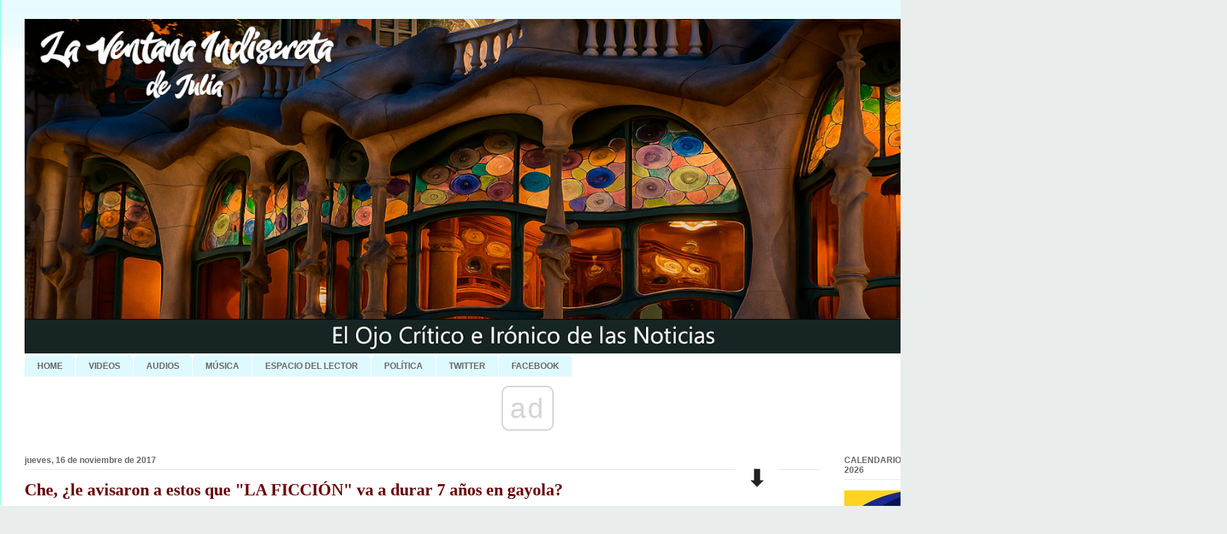

--- FILE ---
content_type: text/html; charset=UTF-8
request_url: https://www.laventanaindiscretadejulia.com/2017/11/che-le-avisaron-estos-que-la-ficcion-va.html
body_size: 24924
content:
<!DOCTYPE html>
<html class='v2' dir='ltr' xmlns='http://www.w3.org/1999/xhtml' xmlns:b='http://www.google.com/2005/gml/b' xmlns:data='http://www.google.com/2005/gml/data' xmlns:expr='http://www.google.com/2005/gml/expr'>
<head>
<link href='https://www.blogger.com/static/v1/widgets/335934321-css_bundle_v2.css' rel='stylesheet' type='text/css'/>
<!--script publicidad adsense-->
<script async='async' crossorigin='anonymous' src='https://pagead2.googlesyndication.com/pagead/js/adsbygoogle.js?client=ca-pub-8257802112230246'></script>
<!--fin script publicidad AdManager-->
<!--script publicidad AdManager-->
<script async='async' src='//get.optad360.io/sf/b5029421-a620-493f-bec5-941f3a7d202b/plugin.min.js'></script>
<script async='async' src='//cmp.optad360.io/items/03d7b9f4-e49b-456f-b992-cfa84fdf08dc.min.js'></script>
<script>
        document.addEventListener("DOMContentLoaded", function() {
            var element = document.querySelector('body > div.fc-message-root');
            if (element) {
                element.style.display = 'none';
            }
        });
    </script>
<!--fin script publicidad AdManager-->
<meta content='width=1100' name='viewport'/>
<meta content='text/html; charset=UTF-8' http-equiv='Content-Type'/>
<meta content='blogger' name='generator'/>
<link href='https://www.laventanaindiscretadejulia.com/favicon.ico' rel='icon' type='image/x-icon'/>
<link href='https://www.laventanaindiscretadejulia.com/2017/11/che-le-avisaron-estos-que-la-ficcion-va.html' rel='canonical'/>
<link rel="alternate" type="application/atom+xml" title="La ventana indiscreta de julia - Atom" href="https://www.laventanaindiscretadejulia.com/feeds/posts/default" />
<link rel="alternate" type="application/rss+xml" title="La ventana indiscreta de julia - RSS" href="https://www.laventanaindiscretadejulia.com/feeds/posts/default?alt=rss" />
<link rel="service.post" type="application/atom+xml" title="La ventana indiscreta de julia - Atom" href="https://www.blogger.com/feeds/2059925787353778141/posts/default" />

<link rel="alternate" type="application/atom+xml" title="La ventana indiscreta de julia - Atom" href="https://www.laventanaindiscretadejulia.com/feeds/2845222369618541804/comments/default" />
<!--Can't find substitution for tag [blog.ieCssRetrofitLinks]-->
<link href='https://blogger.googleusercontent.com/img/b/R29vZ2xl/AVvXsEgg5EsF3S1InMafEsBPc3Q5Lex9KccSvJ3Ja_bkYSDrJgFiRxd21iD_td1hiloGsdq00EMAwpKPeUy4AOI2mw2txRMNGXjtjd03goL_3Qk7_NzahTA91yOqySRZMRGRMDWcCoVdLGjdK25I/s640/FARI%25C3%2591A.webp' rel='image_src'/>
<meta content='https://www.laventanaindiscretadejulia.com/2017/11/che-le-avisaron-estos-que-la-ficcion-va.html' property='og:url'/>
<meta content='Che, ¿le avisaron a estos que &quot;LA FICCIÓN&quot; va a durar 7 años en gayola?' property='og:title'/>
<meta content='' property='og:description'/>
<meta content='https://blogger.googleusercontent.com/img/b/R29vZ2xl/AVvXsEgg5EsF3S1InMafEsBPc3Q5Lex9KccSvJ3Ja_bkYSDrJgFiRxd21iD_td1hiloGsdq00EMAwpKPeUy4AOI2mw2txRMNGXjtjd03goL_3Qk7_NzahTA91yOqySRZMRGRMDWcCoVdLGjdK25I/w1200-h630-p-k-no-nu/FARI%25C3%2591A.webp' property='og:image'/>
<title>
La ventana indiscreta de julia: Che, &#191;le avisaron a estos que "LA FICCIÓN" va a durar 7 años en gayola?
</title>
<style id='page-skin-1' type='text/css'><!--
/*
-----------------------------------------------
Blogger Template Style
Name:     Ethereal
Designer: Jason Morrow
URL:      jasonmorrow.etsy.com
----------------------------------------------- */
/* Variable definitions
====================
<Variable name="keycolor" description="Main Color" type="color" default="#000000"/>
<Group description="Body Text" selector="body">
<Variable name="body.font" description="Font" type="font"
default="normal normal 13px Arial, Tahoma, Helvetica, FreeSans, sans-serif"/>
<Variable name="body.text.color" description="Text Color" type="color" default="#666666"/>
</Group>
<Group description="Background" selector=".body-fauxcolumns-outer">
<Variable name="body.background.color" description="Outer Background" type="color" default="#fb5e53"/>
<Variable name="content.background.color" description="Main Background" type="color" default="#ffffff"/>
<Variable name="body.border.color" description="Border Color" type="color" default="#fb5e53"/>
</Group>
<Group description="Links" selector=".main-inner">
<Variable name="link.color" description="Link Color" type="color" default="#2198a6"/>
<Variable name="link.visited.color" description="Visited Color" type="color" default="#4d469c"/>
<Variable name="link.hover.color" description="Hover Color" type="color" default="#990000"/>
</Group>
<Group description="Blog Title" selector=".header h1">
<Variable name="header.font" description="Font" type="font"
default="normal normal 60px Times, 'Times New Roman', FreeSerif, serif"/>
<Variable name="header.text.color" description="Text Color" type="color" default="#ff8b8b"/>
</Group>
<Group description="Blog Description" selector=".header .description">
<Variable name="description.text.color" description="Description Color" type="color"
default="#666666"/>
</Group>
<Group description="Tabs Text" selector=".tabs-inner .widget li a">
<Variable name="tabs.font" description="Font" type="font"
default="normal normal 12px Arial, Tahoma, Helvetica, FreeSans, sans-serif"/>
<Variable name="tabs.selected.text.color" description="Selected Color" type="color" default="#ffffff"/>
<Variable name="tabs.text.color" description="Text Color" type="color" default="#000000"/>
</Group>
<Group description="Tabs Background" selector=".tabs-outer .PageList">
<Variable name="tabs.selected.background.color" description="Selected Color" type="color" default="#ffa183"/>
<Variable name="tabs.background.color" description="Background Color" type="color" default="#ffdfc7"/>
<Variable name="tabs.border.bevel.color" description="Bevel Color" type="color" default="#fb5e53"/>
</Group>
<Group description="Post Title" selector="h3.post-title, h4, h3.post-title a">
<Variable name="post.title.font" description="Font" type="font"
default="normal normal 24px Times, Times New Roman, serif"/>
<Variable name="post.title.text.color" description="Text Color" type="color" default="#2198a6"/>
</Group>
<Group description="Gadget Title" selector="h2">
<Variable name="widget.title.font" description="Title Font" type="font"
default="normal bold 12px Arial, Tahoma, Helvetica, FreeSans, sans-serif"/>
<Variable name="widget.title.text.color" description="Text Color" type="color" default="#000000"/>
<Variable name="widget.title.border.bevel.color" description="Bevel Color" type="color" default="#dbdbdb"/>
</Group>
<Group description="Accents" selector=".main-inner .widget">
<Variable name="widget.alternate.text.color" description="Alternate Color" type="color" default="#cccccc"/>
<Variable name="widget.border.bevel.color" description="Bevel Color" type="color" default="#dbdbdb"/>
</Group>
<Variable name="body.background" description="Body Background" type="background"
color="#7bfbe4" default="$(color) none repeat-x scroll top left"/>
<Variable name="body.background.gradient" description="Body Gradient Cap" type="url"
default="none"/>
<Variable name="body.background.imageBorder" description="Body Image Border" type="url"
default="none"/>
<Variable name="body.background.imageBorder.position.left" description="Body Image Border Left" type="length"
default="0"/>
<Variable name="body.background.imageBorder.position.right" description="Body Image Border Right" type="length"
default="0"/>
<Variable name="header.background.gradient" description="Header Background Gradient" type="url" default="none"/>
<Variable name="content.background.gradient" description="Content Gradient" type="url" default="none"/>
<Variable name="link.decoration" description="Link Decoration" type="string" default="none"/>
<Variable name="link.visited.decoration" description="Link Visited Decoration" type="string" default="none"/>
<Variable name="link.hover.decoration" description="Link Hover Decoration" type="string" default="underline"/>
<Variable name="widget.padding.top" description="Widget Padding Top" type="length" default="15px"/>
<Variable name="date.space" description="Date Space" type="length" default="15px"/>
<Variable name="post.first.padding.top" description="First Post Padding Top" type="length" default="0"/>
<Variable name="mobile.background.overlay" description="Mobile Background Overlay" type="string" default=""/>
<Variable name="mobile.background.size" description="Mobile Background Size" type="string" default="auto"/>
<Variable name="startSide" description="Side where text starts in blog language" type="automatic" default="left"/>
<Variable name="endSide" description="Side where text ends in blog language" type="automatic" default="right"/>
*/
/* Content
----------------------------------------------- */
body {
font: normal normal 13px Arial, Tahoma, Helvetica, FreeSans, sans-serif;
color: #000000;
background: #e9edec url(//themes.googleusercontent.com/image?id=1SBilrALlXIPLRAelrnhYjgFyYa09ZeL8cdktIYuaRwQ3kEvcEX-Xz1NjKkrLjtsPxmc7) repeat fixed top center /* Credit: merrymoonmary (http://www.istockphoto.com/googleimages.php?id=10871280&platform=blogger) */;
}
html body .content-outer {
min-width: 0;
max-width: 100%;
width: 100%;
}
a:link {
text-decoration: none;
color: #990000;
}
a:visited {
text-decoration: none;
color: #741b47;
}
a:hover {
text-decoration: underline;
color: #990000;
}
.main-inner {
padding-top: 15px;
}
.body-fauxcolumn-outer {
background: transparent none repeat-x scroll top center;
}
.content-fauxcolumns .fauxcolumn-inner {
background: #ffffff url(//www.blogblog.com/1kt/ethereal/bird-2toned-blue-fade.png) repeat-x scroll top left;
border-left: 1px solid #7bfbe4;
border-right: 1px solid #7bfbe4;
}
/* Flexible Background
----------------------------------------------- */
.content-fauxcolumn-outer .fauxborder-left {
width: 100%;
padding-left: 300px;
margin-left: -300px;
background-color: transparent;
background-image: none;
background-repeat: no-repeat;
background-position: left top;
}
.content-fauxcolumn-outer .fauxborder-right {
margin-right: -299px;
width: 299px;
background-color: transparent;
background-image: none;
background-repeat: no-repeat;
background-position: right top;
}
/* Columns
----------------------------------------------- */
.content-inner {
padding: 0;
}
/* Header
----------------------------------------------- */
.header-inner {
padding: 27px 0 3px;
}
.header-inner .section {
margin: 0 35px;
}
.Header h1 {
font: normal normal 60px Times, 'Times New Roman', FreeSerif, serif;
color: #a9ffe9;
}
.Header h1 a {
color: #a9ffe9;
}
.Header .description {
font-size: 115%;
color: #909090;
}
.header-inner .Header .titlewrapper,
.header-inner .Header .descriptionwrapper {
padding-left: 0;
padding-right: 0;
margin-bottom: 0;
}
/* Tabs
----------------------------------------------- */
.tabs-outer {
position: relative;
background: transparent;
}
.tabs-cap-top, .tabs-cap-bottom {
position: absolute;
width: 100%;
}
.tabs-cap-bottom {
bottom: 0;
}
.tabs-inner {
padding: 0;
}
.tabs-inner .section {
margin: 0 35px;
}
*+html body .tabs-inner .widget li {
padding: 1px;
}
.PageList {
border-bottom: 1px solid #7bfbe4;
}
.tabs-inner .widget li.selected a,
.tabs-inner .widget li a:hover {
position: relative;
-moz-border-radius-topleft: 5px;
-moz-border-radius-topright: 5px;
-webkit-border-top-left-radius: 5px;
-webkit-border-top-right-radius: 5px;
-goog-ms-border-top-left-radius: 5px;
-goog-ms-border-top-right-radius: 5px;
border-top-left-radius: 5px;
border-top-right-radius: 5px;
background: #a2fffe none ;
color: #ffffff;
}
.tabs-inner .widget li a {
display: inline-block;
margin: 0;
margin-right: 1px;
padding: .65em 1.5em;
font: normal normal 12px Arial, Tahoma, Helvetica, FreeSans, sans-serif;
color: #666666;
background-color: #def9ff;
-moz-border-radius-topleft: 5px;
-moz-border-radius-topright: 5px;
-webkit-border-top-left-radius: 5px;
-webkit-border-top-right-radius: 5px;
-goog-ms-border-top-left-radius: 5px;
-goog-ms-border-top-right-radius: 5px;
border-top-left-radius: 5px;
border-top-right-radius: 5px;
}
/* Headings
----------------------------------------------- */
h2 {
font: normal bold 12px Arial, Tahoma, Helvetica, FreeSans, sans-serif;
color: #666666;
}
/* Widgets
----------------------------------------------- */
.main-inner .column-left-inner {
padding: 0 0 0 20px;
}
.main-inner .column-left-inner .section {
margin-right: 0;
}
.main-inner .column-right-inner {
padding: 0 20px 0 0;
}
.main-inner .column-right-inner .section {
margin-left: 0;
}
.main-inner .section {
padding: 0;
}
.main-inner .widget {
padding: 0 0 15px;
margin: 20px 0;
border-bottom: 1px solid #e7e7e7;
}
.main-inner .widget h2 {
margin: 0;
padding: .6em 0 .5em;
}
.footer-inner .widget h2 {
padding: 0 0 .4em;
}
.main-inner .widget h2 + div, .footer-inner .widget h2 + div {
padding-top: 15px;
}
.main-inner .widget .widget-content {
margin: 0;
padding: 15px 0 0;
}
.main-inner .widget ul, .main-inner .widget #ArchiveList ul.flat {
margin: -15px -15px -15px;
padding: 0;
list-style: none;
}
.main-inner .sidebar .widget h2 {
border-bottom: 1px solid #e7e7e7;
}
.main-inner .widget #ArchiveList {
margin: -15px 0 0;
}
.main-inner .widget ul li, .main-inner .widget #ArchiveList ul.flat li {
padding: .5em 15px;
text-indent: 0;
}
.main-inner .widget #ArchiveList ul li {
padding-top: .25em;
padding-bottom: .25em;
}
.main-inner .widget ul li:first-child, .main-inner .widget #ArchiveList ul.flat li:first-child {
border-top: none;
}
.main-inner .widget ul li:last-child, .main-inner .widget #ArchiveList ul.flat li:last-child {
border-bottom: none;
}
.main-inner .widget .post-body ul {
padding: 0 2.5em;
margin: .5em 0;
list-style: disc;
}
.main-inner .widget .post-body ul li {
padding: 0.25em 0;
margin-bottom: .25em;
color: #000000;
border: none;
}
.footer-inner .widget ul {
padding: 0;
list-style: none;
}
.widget .zippy {
color: #dadada;
}
/* Posts
----------------------------------------------- */
.main.section {
margin: 0 20px;
}
body .main-inner .Blog {
padding: 0;
background-color: transparent;
border: none;
}
.main-inner .widget h2.date-header {
border-bottom: 1px solid #e7e7e7;
}
.date-outer {
position: relative;
margin: 15px 0 20px;
}
.date-outer:first-child {
margin-top: 0;
}
.date-posts {
clear: both;
}
.post-outer, .inline-ad {
border-bottom: 1px solid #e7e7e7;
padding: 30px 0;
}
.post-outer {
padding-bottom: 10px;
}
.post-outer:first-child {
padding-top: 0;
border-top: none;
}
.post-outer:last-child, .inline-ad:last-child {
border-bottom: none;
}
.post-body img {
padding: 8px;
}
h3.post-title, h4 {
font: normal bold 24px Georgia, Utopia, 'Palatino Linotype', Palatino, serif;
color: #660000;
}
h3.post-title a {
font: normal bold 24px Georgia, Utopia, 'Palatino Linotype', Palatino, serif;
color: #660000;
text-decoration: none;
}
h3.post-title a:hover {
color: #990000;
text-decoration: underline;
}
.post-header {
margin: 0 0 1.5em;
}
.post-body {
line-height: 1.4;
}
.post-footer {
margin: 1.5em 0 0;
}
#blog-pager {
padding: 15px;
}
.blog-feeds, .post-feeds {
margin: 1em 0;
text-align: center;
}
.post-outer .comments {
margin-top: 2em;
}
/* Comments
----------------------------------------------- */
.comments .comments-content .icon.blog-author {
background-repeat: no-repeat;
background-image: url([data-uri]);
}
.comments .comments-content .loadmore a {
background: #ffffff url(//www.blogblog.com/1kt/ethereal/bird-2toned-blue-fade.png) repeat-x scroll top left;
}
.comments .comments-content .loadmore a {
border-top: 1px solid #e7e7e7;
border-bottom: 1px solid #e7e7e7;
}
.comments .comment-thread.inline-thread {
background: #ffffff url(//www.blogblog.com/1kt/ethereal/bird-2toned-blue-fade.png) repeat-x scroll top left;
}
.comments .continue {
border-top: 2px solid #e7e7e7;
}
/* Footer
----------------------------------------------- */
.footer-inner {
padding: 30px 0;
overflow: hidden;
}
/* Mobile
----------------------------------------------- */
body.mobile  {
background-size: auto
}
.mobile .body-fauxcolumn-outer {
background: ;
}
.mobile .content-fauxcolumns .fauxcolumn-inner {
opacity: 0.75;
}
.mobile .content-fauxcolumn-outer .fauxborder-right {
margin-right: 0;
}
.mobile-link-button {
background-color: #a2fffe;
}
.mobile-link-button a:link, .mobile-link-button a:visited {
color: #ffffff;
}
.mobile-index-contents {
color: #444444;
}
.mobile .body-fauxcolumn-outer {
background-size: 100% auto;
}
.mobile .mobile-date-outer {
border-bottom: transparent;
}
.mobile .PageList {
border-bottom: none;
}
.mobile .tabs-inner .section {
margin: 0;
}
.mobile .tabs-inner .PageList .widget-content {
background: #a2fffe none;
color: #ffffff;
}
.mobile .tabs-inner .PageList .widget-content .pagelist-arrow {
border-left: 1px solid #ffffff;
}
.mobile .footer-inner {
overflow: visible;
}
body.mobile .AdSense {
margin: 0 -10px;
}

--></style>
<style id='template-skin-1' type='text/css'><!--
/* mis modificaciones
----------------------------------------------- */
#header-inner img {
width: 100%;    /* ancho completo */
height: auto;   /* mantiene proporción */
object-fit: contain; /* asegura que se vea toda la imagen */
display: block;
margin: 0 auto;
}
/* ----------------------------------------- */
/* 1. Centramos imágenes dentro de las entradas */
.post-body img {
display: block;       /* se comporta como bloque para centrar */
margin: 0 auto;       /* centrado horizontal */
max-width: 100%;      /* responsive */
height: auto;         /* mantiene proporción */
}
/* ----------------------------------------- */
/* 2. Centramos videos nativos (etiqueta <video>) */
.post-body video {
display: block;
margin: 0 auto;
max-width: 100%;      /* responsive */
height: auto;
}
/* ----------------------------------------- */
/* 3. Centramos iframes genéricos */
.post-body iframe:not([src*="facebook.com"]) {
display: block;       /* se comporta como bloque */
margin: 0 auto;       /* centrado horizontal */
width: 100%;          /* ocupa todo el ancho del post */
}
/* YouTube */
iframe[src*="youtube.com"],
iframe[src*="youtu.be"] {
width: 640px !important;
height: 390px !important;
display: block;
margin: 0 auto; /* para centrar */
}
/* Facebook */
iframe[src*="facebook.com"] {
display: block;
margin-left: auto;
margin-right: auto;
max-width: 100%;
}
/* ----------------------------------------- */
/* 4. Centramos elementos embed y object */
.post-body embed,
.post-body object {
display: block;
margin: 0 auto;
max-width: 100%;
}
/* ----------------------------------------- */
/* 5. Centramos tablas dentro de las entradas */
.post-body table {
margin-left: auto;
margin-right: auto;
border-collapse: collapse;
}
/* ----------------------------------------- */
/* 6. Centramos gifs animados (si están como <img>) */
.post-body img[src*=".gif"] {
display: block;
margin: 0 auto;
max-width: 100%;
}
/* Texto de los comentarios */
.comments .comment-content {
font-size: 20px;  /* Cambiá este valor al tamaño que quieras */
line-height: 1.8; /* Opcional: mejora la legibilidad */
}
/* Nombre del autor del comentario */
.comments .user {
font-size: 18px;
font-weight: bold;
}
/* Fecha y hora del comentario */
.comments .datetime {
font-size: 16px;
color: #666; /* opcional, lo pone más suave */
}
/* fin modificaciones
----------------------------------------------- */
body {
min-width: 1500px;
}
.content-outer, .content-fauxcolumn-outer, .region-inner {
min-width: 1500px;
max-width: 1500px;
_width: 1500px;
}
.main-inner .columns {
padding-left: 0px;
padding-right: 300px;
}
.main-inner .fauxcolumn-center-outer {
left: 0px;
right: 300px;
/* IE6 does not respect left and right together */
_width: expression(this.parentNode.offsetWidth -
parseInt("0px") -
parseInt("300px") + 'px');
}
.main-inner .fauxcolumn-left-outer {
width: 0px;
}
.main-inner .fauxcolumn-right-outer {
width: 300px;
}
.main-inner .column-left-outer {
width: 0px;
right: 100%;
margin-left: -0px;
}
.main-inner .column-right-outer {
width: 300px;
margin-right: -300px;
}
#layout {
min-width: 0;
}
#layout .content-outer {
min-width: 0;
width: 800px;
}
#layout .region-inner {
min-width: 0;
width: auto;
}
--></style>
<script type='text/javascript'>
        (function(i,s,o,g,r,a,m){i['GoogleAnalyticsObject']=r;i[r]=i[r]||function(){
        (i[r].q=i[r].q||[]).push(arguments)},i[r].l=1*new Date();a=s.createElement(o),
        m=s.getElementsByTagName(o)[0];a.async=1;a.src=g;m.parentNode.insertBefore(a,m)
        })(window,document,'script','https://www.google-analytics.com/analytics.js','ga');
        ga('create', 'UA-34909488-1', 'auto', 'blogger');
        ga('blogger.send', 'pageview');
      </script>
<script type='text/javascript'>
      //<![CDATA[
      function comPopUp(cual) {
		var x = cual.toString();
		console.log(x);

        var wW = (screen.width-480)/2;
        var wH = (screen.height-550)/2;
        var enlacePopup = "<a class='comPopUp' style = \"font-weight: bold; font-size: 14px; \"";
        enlacePopup += "onclick='javascript:window.open(this.href, \"bloggerPopup\", \"toolbar=0,location=0,statusbar=1,menubar=0,scrollbars=yes,width=480,height=550,left=" + wW + ",top=" + wH + " \"); return false;'";
        enlacePopup += "href='https://www.blogger.com/comment.g?blogID=2059925787353778141&postID=" + cual + "&isPopup=true'>";
        enlacePopup += "Comentarios en ventanita";
        enlacePopup += "</a>";
        document.write(enlacePopup);
      }
      //]]>
    </script>
<!-- script pop up -->
<script LANGUAGE='JavaScript'>
      function popUp(URL) {
        day = new Date();
        id = day.getTime();
        eval("page" + id + " = window.open(URL, '" + id + "', 'toolbar=0,scrollbars=0,location=0,statusbar=0,menubar=0,resizable=0,width=600,height=400,left = 212,top = 184');");
             }
    </script>
<!--INICIA TAGS PARA TWITTER, VER: https://dev.twitter.com/cards/types/summary -->
<meta content='summary_large_image' name='twitter:card'/>
<meta content='@maxcf' name='@laventanadjulia'/>
<meta content='@maxcf' name='@laventanadjulia'/>
<!-- si no funciona borrar la linea a continuacion -->
<meta content='Entrar para leer la nota completa.' name='og:description'/>
<!-- si no funciona borrar la linea anterior -->
<!-- SI ES EL INDEX (PAGINA PRINCIPAL) -->
<meta content='https://www.laventanaindiscretadejulia.com/2017/11/che-le-avisaron-estos-que-la-ficcion-va.html' name='og:url'/>
<meta content='Che, ¿le avisaron a estos que "LA FICCIÓN" va a durar 7 años en gayola?' name='og:title'/>
<meta content='https://blogger.googleusercontent.com/img/b/R29vZ2xl/AVvXsEgg5EsF3S1InMafEsBPc3Q5Lex9KccSvJ3Ja_bkYSDrJgFiRxd21iD_td1hiloGsdq00EMAwpKPeUy4AOI2mw2txRMNGXjtjd03goL_3Qk7_NzahTA91yOqySRZMRGRMDWcCoVdLGjdK25I/s640/FARI%25C3%2591A.webp' name='og:image'/>
<meta content='Entrar para leer la nota completa.' name='og:description'/>
<!-- SI EL POST CONTIENE DESCRIPCION (SEARCH DESCRIPTION) -->
<meta content='Entrar para leer la nota completa.' name='og:description'/>
<!--FIN DE TAGS PARA TWITTER-->
<link href='https://www.blogger.com/dyn-css/authorization.css?targetBlogID=2059925787353778141&amp;zx=d96e6edb-c232-4401-b984-3e107d313c5e' media='none' onload='if(media!=&#39;all&#39;)media=&#39;all&#39;' rel='stylesheet'/><noscript><link href='https://www.blogger.com/dyn-css/authorization.css?targetBlogID=2059925787353778141&amp;zx=d96e6edb-c232-4401-b984-3e107d313c5e' rel='stylesheet'/></noscript>
<meta name='google-adsense-platform-account' content='ca-host-pub-1556223355139109'/>
<meta name='google-adsense-platform-domain' content='blogspot.com'/>

<!-- data-ad-client=ca-pub-8257802112230246 -->

</head><style type='text/css'>
#navbar-iframe {display: none !important; }
body .navbar {height: 0 !important}
</style>
<body class='loading'>
<div class='navbar section' id='navbar'><div class='widget Navbar' data-version='1' id='Navbar1'><script type="text/javascript">
    function setAttributeOnload(object, attribute, val) {
      if(window.addEventListener) {
        window.addEventListener('load',
          function(){ object[attribute] = val; }, false);
      } else {
        window.attachEvent('onload', function(){ object[attribute] = val; });
      }
    }
  </script>
<div id="navbar-iframe-container"></div>
<script type="text/javascript" src="https://apis.google.com/js/platform.js"></script>
<script type="text/javascript">
      gapi.load("gapi.iframes:gapi.iframes.style.bubble", function() {
        if (gapi.iframes && gapi.iframes.getContext) {
          gapi.iframes.getContext().openChild({
              url: 'https://www.blogger.com/navbar/2059925787353778141?po\x3d2845222369618541804\x26origin\x3dhttps://www.laventanaindiscretadejulia.com',
              where: document.getElementById("navbar-iframe-container"),
              id: "navbar-iframe"
          });
        }
      });
    </script><script type="text/javascript">
(function() {
var script = document.createElement('script');
script.type = 'text/javascript';
script.src = '//pagead2.googlesyndication.com/pagead/js/google_top_exp.js';
var head = document.getElementsByTagName('head')[0];
if (head) {
head.appendChild(script);
}})();
</script>
</div></div>
<div class='body-fauxcolumns' id='outer-wrapper'>
<div class='fauxcolumn-outer body-fauxcolumn-outer'>
<div class='cap-top'>
<div class='cap-left'></div>
<div class='cap-right'></div>
</div>
<div class='fauxborder-left'>
<div class='fauxborder-right'></div>
<div class='fauxcolumn-inner'>
</div>
</div>
<div class='cap-bottom'>
<div class='cap-left'></div>
<div class='cap-right'></div>
</div>
</div>
</div>
<div class='content'>
<div class='content-fauxcolumns'>
<div class='fauxcolumn-outer content-fauxcolumn-outer'>
<div class='cap-top'>
<div class='cap-left'></div>
<div class='cap-right'></div>
</div>
<div class='fauxborder-left'>
<div class='fauxborder-right'></div>
<div class='fauxcolumn-inner'>
</div>
</div>
<div class='cap-bottom'>
<div class='cap-left'></div>
<div class='cap-right'></div>
</div>
</div>
</div>
<div class='content-outer'>
<div class='content-cap-top cap-top'>
<div class='cap-left'></div>
<div class='cap-right'></div>
</div>
<div class='fauxborder-left content-fauxborder-left'>
<div class='fauxborder-right content-fauxborder-right'></div>
<div class='content-inner'>
<header>
<div class='header-outer'>
<div class='header-cap-top cap-top'>
<div class='cap-left'></div>
<div class='cap-right'></div>
</div>
<div class='fauxborder-left header-fauxborder-left'>
<div class='fauxborder-right header-fauxborder-right'></div>
<div class='region-inner header-inner'>
<div class='header section' id='header'><div class='widget Header' data-version='1' id='Header1'>
<div id='header-inner'>
<a href='https://www.laventanaindiscretadejulia.com/' style='display: block'>
<img alt='La ventana indiscreta de julia' height='533px; ' id='Header1_headerimg' src='https://blogger.googleusercontent.com/img/a/AVvXsEjkEk1CKfwNeWHNdVMw8iw28MANdXUJJgUPxZ5kBR_DnfMVcUplmAQMb4sX8Gw_27PjyyLEtBA-HCWumnyg1bvTG-mtqk78SSIMSekQa6b0Es_pC6E2FA8BFShV99YwBV7b-Kb0w5cByyaUJAo9Vus952JstewtqTtAKHpy7X5aFgEt7Sp9rbNtupMC_zU=s1600' style='display: block' width='1600px; '/>
</a>
</div>
</div></div>
</div>
</div>
<div class='header-cap-bottom cap-bottom'>
<div class='cap-left'></div>
<div class='cap-right'></div>
</div>
</div>
</header>
<div class='tabs-outer'>
<div class='tabs-cap-top cap-top'>
<div class='cap-left'></div>
<div class='cap-right'></div>
</div>
<div class='fauxborder-left tabs-fauxborder-left'>
<div class='fauxborder-right tabs-fauxborder-right'></div>
<div class='region-inner tabs-inner'>
<div class='tabs section' id='crosscol'><div class='widget HTML' data-version='1' id='HTML7'>
<div class='widget-content'>
<span style="font-weight:bold;"></span><!-- Menú horizontal -->
<div id='menu'>
<ul>
<li><a href='http://www.laventanaindiscretadejulia.com'><span><span style="font-weight:bold;">HOME</span></span></a></li>
<li>
<li><a href='http://www.laventanaindiscretadejulia.com/search/label/vídeos'><span><span style="font-weight:bold;">VIDEOS</span></span></a></li>
<li><a href='http://www.laventanaindiscretadejulia.com/search/label/audios'><span><span style="font-weight:bold;">AUDIOS</span></span></a></li>
<li><a href='http://www.laventanaindiscretadejulia.com/search/label/musica'><span><span style="font-weight:bold;">MÚSICA</span></span></a></li>
<li><a href='http://www.laventanaindiscretadejulia.com/search/label/espacio de lectores'><span><span style="font-weight:bold;">ESPACIO DEL LECTOR</span></span></a></li>
<li><a href='http://www.laventanaindiscretadejulia.com/search/label/politica'><span><span style="font-weight:bold;">POLÍTICA</span></span></a></li>
<li><a href='http://twitter.com/laventanadjulia'><span><span style="font-weight:bold;">TWITTER</span></span></a></li>
<li><a href='https://www.facebook.com/La-Ventana-de-Jul-103796024595278/'><span><span style="font-weight:bold;">FACEBOOK</span></span></a></li>
<li></li></li></ul></div>
</div>
<div class='clear'></div>
</div></div>
<div class='tabs no-items section' id='crosscol-overflow'></div>
</div>
</div>
<div class='tabs-cap-bottom cap-bottom'>
<div class='cap-left'></div>
<div class='cap-right'></div>
</div>
</div>
<div class='main-outer'>
<div class='main-cap-top cap-top'>
<div class='cap-left'></div>
<div class='cap-right'></div>
</div>
<div class='fauxborder-left main-fauxborder-left'>
<div class='fauxborder-right main-fauxborder-right'></div>
<div class='region-inner main-inner'>
<div class='columns fauxcolumns'>
<div class='fauxcolumn-outer fauxcolumn-center-outer'>
<div class='cap-top'>
<div class='cap-left'></div>
<div class='cap-right'></div>
</div>
<div class='fauxborder-left'>
<div class='fauxborder-right'></div>
<div class='fauxcolumn-inner'>
</div>
</div>
<div class='cap-bottom'>
<div class='cap-left'></div>
<div class='cap-right'></div>
</div>
</div>
<div class='fauxcolumn-outer fauxcolumn-left-outer'>
<div class='cap-top'>
<div class='cap-left'></div>
<div class='cap-right'></div>
</div>
<div class='fauxborder-left'>
<div class='fauxborder-right'></div>
<div class='fauxcolumn-inner'>
</div>
</div>
<div class='cap-bottom'>
<div class='cap-left'></div>
<div class='cap-right'></div>
</div>
</div>
<div class='fauxcolumn-outer fauxcolumn-right-outer'>
<div class='cap-top'>
<div class='cap-left'></div>
<div class='cap-right'></div>
</div>
<div class='fauxborder-left'>
<div class='fauxborder-right'></div>
<div class='fauxcolumn-inner'>
</div>
</div>
<div class='cap-bottom'>
<div class='cap-left'></div>
<div class='cap-right'></div>
</div>
</div>
<!-- corrects IE6 width calculation -->
<div class='columns-inner'>
<div class='column-center-outer'>
<div class='column-center-inner'>
<div class='main section' id='main'><div class='widget Blog' data-version='1' id='Blog1'>
<div class='blog-posts hfeed'>
<!--Can't find substitution for tag [defaultAdStart]-->

          <div class="date-outer">
        
<script>var mismaFecha = 'jueves, 16 de noviembre de 2017';</script>
<h2 class='date-header'>jueves, 16 de noviembre de 2017</h2>

          <div class="date-posts">
        
<div class='post-outer'>
<div class='post hentry' itemprop='blogPost' itemscope='itemscope' itemtype='http://schema.org/BlogPosting'>
<meta content='https://blogger.googleusercontent.com/img/b/R29vZ2xl/AVvXsEgg5EsF3S1InMafEsBPc3Q5Lex9KccSvJ3Ja_bkYSDrJgFiRxd21iD_td1hiloGsdq00EMAwpKPeUy4AOI2mw2txRMNGXjtjd03goL_3Qk7_NzahTA91yOqySRZMRGRMDWcCoVdLGjdK25I/s640/FARI%25C3%2591A.webp' itemprop='image_url'/>
<meta content='2059925787353778141' itemprop='blogId'/>
<meta content='2845222369618541804' itemprop='postId'/>
<a name='2845222369618541804'></a>
<h3 class='post-title entry-title' itemprop='name'>
Che, &#191;le avisaron a estos que "LA FICCIÓN" va a durar 7 años en gayola?
</h3>
<div class='post-header'>
<div class='post-header-line-1'></div>
</div>
<div class='post-body entry-content' id='post-body-2845222369618541804' itemprop='description articleBody'>
<div class="separator" style="clear: both; text-align: center;">
</div>
<span style="background-color: yellow; font-family: Helvetica Neue, Arial, Helvetica, sans-serif; font-size: large;">Los operadores</span><br />
<div class="separator" style="clear: both; text-align: center;">
<a href="https://blogger.googleusercontent.com/img/b/R29vZ2xl/AVvXsEgg5EsF3S1InMafEsBPc3Q5Lex9KccSvJ3Ja_bkYSDrJgFiRxd21iD_td1hiloGsdq00EMAwpKPeUy4AOI2mw2txRMNGXjtjd03goL_3Qk7_NzahTA91yOqySRZMRGRMDWcCoVdLGjdK25I/s1600/FARI%25C3%2591A.webp" imageanchor="1" style="margin-left: 1em; margin-right: 1em;"><img border="0" data-original-height="765" data-original-width="1366" height="358" src="https://blogger.googleusercontent.com/img/b/R29vZ2xl/AVvXsEgg5EsF3S1InMafEsBPc3Q5Lex9KccSvJ3Ja_bkYSDrJgFiRxd21iD_td1hiloGsdq00EMAwpKPeUy4AOI2mw2txRMNGXjtjd03goL_3Qk7_NzahTA91yOqySRZMRGRMDWcCoVdLGjdK25I/s640/FARI%25C3%2591A.webp" width="640" /></a></div>
<div class="separator" style="clear: both; text-align: center;">
<a href="https://blogger.googleusercontent.com/img/b/R29vZ2xl/AVvXsEhvYat9TUUIvaVhRjVJhAJL6sqHflWf5YUIhmmcRtOidNSaqyum1RYZa6ya1rmfGuwPLXy1-wJzcfc0-ZsEsLMjpfKPjPIh1coqNfDnb0Z9QlDchGjGjRQlFAHebBvK2WQyuAJKm4DGPxU5/s1600/FARI%25C3%2591A3.jpg" imageanchor="1" style="margin-left: 1em; margin-right: 1em;"><img border="0" data-original-height="138" data-original-width="138" height="400" src="https://blogger.googleusercontent.com/img/b/R29vZ2xl/AVvXsEhvYat9TUUIvaVhRjVJhAJL6sqHflWf5YUIhmmcRtOidNSaqyum1RYZa6ya1rmfGuwPLXy1-wJzcfc0-ZsEsLMjpfKPjPIh1coqNfDnb0Z9QlDchGjGjRQlFAHebBvK2WQyuAJKm4DGPxU5/s400/FARI%25C3%2591A3.jpg" width="400" /></a></div>
<div class="separator" style="clear: both; text-align: center;">
<a href="https://blogger.googleusercontent.com/img/b/R29vZ2xl/AVvXsEjBo1QCeWYb9n7vEgYzF7QKJkcmrwWJQQ54tcATo_YhYCLtS-PqLL6pRdj54uAM0yvcSJmL_7vAecvV51TUubebFsHtZnqRXzbSpM4oQHnixVNO-VHPV3Dr0kcHFmJgip3PLb5YvKtjWyqe/s1600/vila.jpg" imageanchor="1" style="margin-left: 1em; margin-right: 1em;"><img border="0" data-original-height="800" data-original-width="600" src="https://blogger.googleusercontent.com/img/b/R29vZ2xl/AVvXsEjBo1QCeWYb9n7vEgYzF7QKJkcmrwWJQQ54tcATo_YhYCLtS-PqLL6pRdj54uAM0yvcSJmL_7vAecvV51TUubebFsHtZnqRXzbSpM4oQHnixVNO-VHPV3Dr0kcHFmJgip3PLb5YvKtjWyqe/s1600/vila.jpg" /></a></div>
<br />
<span style="background-color: yellow; font-family: Helvetica Neue, Arial, Helvetica, sans-serif; font-size: large;">Pidieron 7 años de prisión para Leonardo Fariña por evasión agravada...</span><br />
<br />
<div style='clear: both;'></div>
</div>
<div>
<p>
<script>
			comPopUp("2845222369618541804"); 
		</script>
</p>
</div>
<div class='post-footer'>
<div class='post-footer-line post-footer-line-1'><span class='post-comment-link'>
</span>
<span class='post-icons'>
<span class='item-action'>
<a href='https://www.blogger.com/email-post/2059925787353778141/2845222369618541804' title='Enviar entrada por correo electrónico'>
<img alt="" class="icon-action" height="13" src="//img1.blogblog.com/img/icon18_email.gif" width="18">
</a>
</span>
<span class='item-control blog-admin pid-586576668'>
<a href='https://www.blogger.com/post-edit.g?blogID=2059925787353778141&postID=2845222369618541804&from=pencil' title='Editar entrada'>
<img alt='' class='icon-action' height='18' src='https://resources.blogblog.com/img/icon18_edit_allbkg.gif' width='18'/>
</a>
</span>
</span>
</div>
<div class='post-footer-line post-footer-line-2'><span class='post-author vcard'>
Por
<span class='fn' itemprop='author' itemscope='itemscope' itemtype='http://schema.org/Person'>
<span itemprop='name'>Jul</span>
</span>
</span>
<span class='post-timestamp'>
a las
<meta content='https://www.laventanaindiscretadejulia.com/2017/11/che-le-avisaron-estos-que-la-ficcion-va.html' itemprop='url'/>
<a class='timestamp-link' href='https://www.laventanaindiscretadejulia.com/2017/11/che-le-avisaron-estos-que-la-ficcion-va.html' rel='bookmark' title='permanent link'><abbr class='published' itemprop='datePublished' title='2017-11-16T01:45:00-03:00'>1:45 a.&#8239;m.</abbr></a>
</span>
</div>
<div class='post-footer-line post-footer-line-3'><span class='post-labels'>
Etiquetas:
<a href='https://www.laventanaindiscretadejulia.com/search/label/DANIEL%20VILA' rel='tag'>DANIEL VILA</a>,
<a href='https://www.laventanaindiscretadejulia.com/search/label/JORGE%20RIAL' rel='tag'>JORGE RIAL</a>,
<a href='https://www.laventanaindiscretadejulia.com/search/label/LEONARDO%20FARI%C3%91A' rel='tag'>LEONARDO FARIÑA</a>,
<a href='https://www.laventanaindiscretadejulia.com/search/label/LUIS%20VENTURA' rel='tag'>LUIS VENTURA</a>,
<a href='https://www.laventanaindiscretadejulia.com/search/label/ROLANDO%20GRA%C3%91A' rel='tag'>ROLANDO GRAÑA</a>
</span>
<div class='post-share-buttons goog-inline-block'>
<a class='goog-inline-block share-button sb-email' href='https://www.blogger.com/share-post.g?blogID=2059925787353778141&postID=2845222369618541804&target=email' target='_blank' title='Enviar por correo electrónico'><span class='share-button-link-text'>Enviar por correo electrónico</span></a><a class='goog-inline-block share-button sb-blog' href='https://www.blogger.com/share-post.g?blogID=2059925787353778141&postID=2845222369618541804&target=blog' onclick='window.open(this.href, "_blank", "height=270,width=475"); return false;' target='_blank' title='Escribe un blog'><span class='share-button-link-text'>Escribe un blog</span></a><a class='goog-inline-block share-button sb-twitter' href='https://www.blogger.com/share-post.g?blogID=2059925787353778141&postID=2845222369618541804&target=twitter' target='_blank' title='Compartir en X'><span class='share-button-link-text'>Compartir en X</span></a><a class='goog-inline-block share-button sb-facebook' href='https://www.blogger.com/share-post.g?blogID=2059925787353778141&postID=2845222369618541804&target=facebook' onclick='window.open(this.href, "_blank", "height=430,width=640"); return false;' target='_blank' title='Compartir con Facebook'><span class='share-button-link-text'>Compartir con Facebook</span></a><a class='goog-inline-block share-button sb-pinterest' href='https://www.blogger.com/share-post.g?blogID=2059925787353778141&postID=2845222369618541804&target=pinterest' target='_blank' title='Compartir en Pinterest'><span class='share-button-link-text'>Compartir en Pinterest</span></a>
</div>
<span class='post-backlinks post-comment-link'>
</span>
</div>
</div>
</div>
<div class='comments' id='comments'>
<a name='comments'></a>
<h4>14 comentarios:</h4>
<div class='comments-content'>
<script async='async' src='' type='text/javascript'></script>
<script type='text/javascript'>
    (function() {
      var items = null;
      var msgs = null;
      var config = {};

// <![CDATA[
      var cursor = null;
      if (items && items.length > 0) {
        cursor = parseInt(items[items.length - 1].timestamp) + 1;
      }

      var bodyFromEntry = function(entry) {
        var text = (entry &&
                    ((entry.content && entry.content.$t) ||
                     (entry.summary && entry.summary.$t))) ||
            '';
        if (entry && entry.gd$extendedProperty) {
          for (var k in entry.gd$extendedProperty) {
            if (entry.gd$extendedProperty[k].name == 'blogger.contentRemoved') {
              return '<span class="deleted-comment">' + text + '</span>';
            }
          }
        }
        return text;
      }

      var parse = function(data) {
        cursor = null;
        var comments = [];
        if (data && data.feed && data.feed.entry) {
          for (var i = 0, entry; entry = data.feed.entry[i]; i++) {
            var comment = {};
            // comment ID, parsed out of the original id format
            var id = /blog-(\d+).post-(\d+)/.exec(entry.id.$t);
            comment.id = id ? id[2] : null;
            comment.body = bodyFromEntry(entry);
            comment.timestamp = Date.parse(entry.published.$t) + '';
            if (entry.author && entry.author.constructor === Array) {
              var auth = entry.author[0];
              if (auth) {
                comment.author = {
                  name: (auth.name ? auth.name.$t : undefined),
                  profileUrl: (auth.uri ? auth.uri.$t : undefined),
                  avatarUrl: (auth.gd$image ? auth.gd$image.src : undefined)
                };
              }
            }
            if (entry.link) {
              if (entry.link[2]) {
                comment.link = comment.permalink = entry.link[2].href;
              }
              if (entry.link[3]) {
                var pid = /.*comments\/default\/(\d+)\?.*/.exec(entry.link[3].href);
                if (pid && pid[1]) {
                  comment.parentId = pid[1];
                }
              }
            }
            comment.deleteclass = 'item-control blog-admin';
            if (entry.gd$extendedProperty) {
              for (var k in entry.gd$extendedProperty) {
                if (entry.gd$extendedProperty[k].name == 'blogger.itemClass') {
                  comment.deleteclass += ' ' + entry.gd$extendedProperty[k].value;
                } else if (entry.gd$extendedProperty[k].name == 'blogger.displayTime') {
                  comment.displayTime = entry.gd$extendedProperty[k].value;
                }
              }
            }
            comments.push(comment);
          }
        }
        return comments;
      };

      var paginator = function(callback) {
        if (hasMore()) {
          var url = config.feed + '?alt=json&v=2&orderby=published&reverse=false&max-results=50';
          if (cursor) {
            url += '&published-min=' + new Date(cursor).toISOString();
          }
          window.bloggercomments = function(data) {
            var parsed = parse(data);
            cursor = parsed.length < 50 ? null
                : parseInt(parsed[parsed.length - 1].timestamp) + 1
            callback(parsed);
            window.bloggercomments = null;
          }
          url += '&callback=bloggercomments';
          var script = document.createElement('script');
          script.type = 'text/javascript';
          script.src = url;
          document.getElementsByTagName('head')[0].appendChild(script);
        }
      };
      var hasMore = function() {
        return !!cursor;
      };
      var getMeta = function(key, comment) {
        if ('iswriter' == key) {
          var matches = !!comment.author
              && comment.author.name == config.authorName
              && comment.author.profileUrl == config.authorUrl;
          return matches ? 'true' : '';
        } else if ('deletelink' == key) {
          return config.baseUri + '/comment/delete/'
               + config.blogId + '/' + comment.id;
        } else if ('deleteclass' == key) {
          return comment.deleteclass;
        }
        return '';
      };

      var replybox = null;
      var replyUrlParts = null;
      var replyParent = undefined;

      var onReply = function(commentId, domId) {
        if (replybox == null) {
          // lazily cache replybox, and adjust to suit this style:
          replybox = document.getElementById('comment-editor');
          if (replybox != null) {
            replybox.height = '250px';
            replybox.style.display = 'block';
            replyUrlParts = replybox.src.split('#');
          }
        }
        if (replybox && (commentId !== replyParent)) {
          replybox.src = '';
          document.getElementById(domId).insertBefore(replybox, null);
          replybox.src = replyUrlParts[0]
              + (commentId ? '&parentID=' + commentId : '')
              + '#' + replyUrlParts[1];
          replyParent = commentId;
        }
      };

      var hash = (window.location.hash || '#').substring(1);
      var startThread, targetComment;
      if (/^comment-form_/.test(hash)) {
        startThread = hash.substring('comment-form_'.length);
      } else if (/^c[0-9]+$/.test(hash)) {
        targetComment = hash.substring(1);
      }

      // Configure commenting API:
      var configJso = {
        'maxDepth': config.maxThreadDepth
      };
      var provider = {
        'id': config.postId,
        'data': items,
        'loadNext': paginator,
        'hasMore': hasMore,
        'getMeta': getMeta,
        'onReply': onReply,
        'rendered': true,
        'initComment': targetComment,
        'initReplyThread': startThread,
        'config': configJso,
        'messages': msgs
      };

      var render = function() {
        if (window.goog && window.goog.comments) {
          var holder = document.getElementById('comment-holder');
          window.goog.comments.render(holder, provider);
        }
      };

      // render now, or queue to render when library loads:
      if (window.goog && window.goog.comments) {
        render();
      } else {
        window.goog = window.goog || {};
        window.goog.comments = window.goog.comments || {};
        window.goog.comments.loadQueue = window.goog.comments.loadQueue || [];
        window.goog.comments.loadQueue.push(render);
      }
    })();
// ]]>
  </script>
<div id='comment-holder'>
<div class="comment-thread toplevel-thread"><ol id="top-ra"><li class="comment" id="c8039849340906529213"><div class="avatar-image-container"><img src="//resources.blogblog.com/img/blank.gif" alt=""/></div><div class="comment-block"><div class="comment-header"><cite class="user">Anónimo</cite><span class="icon user "></span><span class="datetime secondary-text"><a rel="nofollow" href="https://www.laventanaindiscretadejulia.com/2017/11/che-le-avisaron-estos-que-la-ficcion-va.html?showComment=1510814114341#c8039849340906529213">16 de noviembre de 2017 a las 3:35</a></span></div><p class="comment-content">Que gentuza dekadente<br>Leonor Callico</p><span class="comment-actions secondary-text"><a class="comment-reply" target="_self" data-comment-id="8039849340906529213">Responder</a><span class="item-control blog-admin blog-admin pid-1865882843"><a target="_self" href="https://www.blogger.com/comment/delete/2059925787353778141/8039849340906529213">Eliminar</a></span></span></div><div class="comment-replies"><div id="c8039849340906529213-rt" class="comment-thread inline-thread hidden"><span class="thread-toggle thread-expanded"><span class="thread-arrow"></span><span class="thread-count"><a target="_self">Respuestas</a></span></span><ol id="c8039849340906529213-ra" class="thread-chrome thread-expanded"><div></div><div id="c8039849340906529213-continue" class="continue"><a class="comment-reply" target="_self" data-comment-id="8039849340906529213">Responder</a></div></ol></div></div><div class="comment-replybox-single" id="c8039849340906529213-ce"></div></li><li class="comment" id="c8629805526679105877"><div class="avatar-image-container"><img src="//www.blogger.com/img/blogger_logo_round_35.png" alt=""/></div><div class="comment-block"><div class="comment-header"><cite class="user"><a href="https://www.blogger.com/profile/17010782619422048310" rel="nofollow">Unknown</a></cite><span class="icon user "></span><span class="datetime secondary-text"><a rel="nofollow" href="https://www.laventanaindiscretadejulia.com/2017/11/che-le-avisaron-estos-que-la-ficcion-va.html?showComment=1510827090382#c8629805526679105877">16 de noviembre de 2017 a las 7:11</a></span></div><p class="comment-content">Cuál es la historia de la Foto de Vila con la camisa toda desgarrada ?</p><span class="comment-actions secondary-text"><a class="comment-reply" target="_self" data-comment-id="8629805526679105877">Responder</a><span class="item-control blog-admin blog-admin pid-43919045"><a target="_self" href="https://www.blogger.com/comment/delete/2059925787353778141/8629805526679105877">Eliminar</a></span></span></div><div class="comment-replies"><div id="c8629805526679105877-rt" class="comment-thread inline-thread hidden"><span class="thread-toggle thread-expanded"><span class="thread-arrow"></span><span class="thread-count"><a target="_self">Respuestas</a></span></span><ol id="c8629805526679105877-ra" class="thread-chrome thread-expanded"><div></div><div id="c8629805526679105877-continue" class="continue"><a class="comment-reply" target="_self" data-comment-id="8629805526679105877">Responder</a></div></ol></div></div><div class="comment-replybox-single" id="c8629805526679105877-ce"></div></li><li class="comment" id="c7144795743193459767"><div class="avatar-image-container"><img src="//resources.blogblog.com/img/blank.gif" alt=""/></div><div class="comment-block"><div class="comment-header"><cite class="user">Anónimo</cite><span class="icon user "></span><span class="datetime secondary-text"><a rel="nofollow" href="https://www.laventanaindiscretadejulia.com/2017/11/che-le-avisaron-estos-que-la-ficcion-va.html?showComment=1510830332950#c7144795743193459767">16 de noviembre de 2017 a las 8:05</a></span></div><p class="comment-content">La historia de vila es que un motochorro lo quiso asaltar jajajuas...</p><span class="comment-actions secondary-text"><a class="comment-reply" target="_self" data-comment-id="7144795743193459767">Responder</a><span class="item-control blog-admin blog-admin pid-1865882843"><a target="_self" href="https://www.blogger.com/comment/delete/2059925787353778141/7144795743193459767">Eliminar</a></span></span></div><div class="comment-replies"><div id="c7144795743193459767-rt" class="comment-thread inline-thread hidden"><span class="thread-toggle thread-expanded"><span class="thread-arrow"></span><span class="thread-count"><a target="_self">Respuestas</a></span></span><ol id="c7144795743193459767-ra" class="thread-chrome thread-expanded"><div></div><div id="c7144795743193459767-continue" class="continue"><a class="comment-reply" target="_self" data-comment-id="7144795743193459767">Responder</a></div></ol></div></div><div class="comment-replybox-single" id="c7144795743193459767-ce"></div></li><li class="comment" id="c7270192658063770469"><div class="avatar-image-container"><img src="//resources.blogblog.com/img/blank.gif" alt=""/></div><div class="comment-block"><div class="comment-header"><cite class="user">Anónimo</cite><span class="icon user "></span><span class="datetime secondary-text"><a rel="nofollow" href="https://www.laventanaindiscretadejulia.com/2017/11/che-le-avisaron-estos-que-la-ficcion-va.html?showComment=1510831571914#c7270192658063770469">16 de noviembre de 2017 a las 8:26</a></span></div><p class="comment-content">Pero no era un &quot;arrepentido&quot;?? No cantaba todo para limpiarse él? o sólo le permite reducir pena?<br><br>La historia de Vila como la de tantos otros...de mueblero a dueño de medios...alguien la explica??<br>La de Miguel Schvartzbaum?? un tipo de Mercedes San Luis que pasó de tener una estación de servicios alquilada a destilar su petróleo? Como?? Magia... Es dueño de Petrolera Argentina; Maikop; Renesa; Umber etc todas del rubro energético. Busquen, pasen y vean...no entiendo por qué este nombre nunca salió a la luz...Empresas que sólo funcionaban en la era K, dejaron muchos trabajadores en la calle, a todas estas las inauguró Cristina, a pesar de que por lo menos renesa arrancó varios meses despues de eso y sólo x 6 meses? Cómo lo sé? yo iba a trabajar ahí...</p><span class="comment-actions secondary-text"><a class="comment-reply" target="_self" data-comment-id="7270192658063770469">Responder</a><span class="item-control blog-admin blog-admin pid-1865882843"><a target="_self" href="https://www.blogger.com/comment/delete/2059925787353778141/7270192658063770469">Eliminar</a></span></span></div><div class="comment-replies"><div id="c7270192658063770469-rt" class="comment-thread inline-thread"><span class="thread-toggle thread-expanded"><span class="thread-arrow"></span><span class="thread-count"><a target="_self">Respuestas</a></span></span><ol id="c7270192658063770469-ra" class="thread-chrome thread-expanded"><div><li class="comment" id="c1903181923791538980"><div class="avatar-image-container"><img src="//resources.blogblog.com/img/blank.gif" alt=""/></div><div class="comment-block"><div class="comment-header"><cite class="user">Anónimo</cite><span class="icon user "></span><span class="datetime secondary-text"><a rel="nofollow" href="https://www.laventanaindiscretadejulia.com/2017/11/che-le-avisaron-estos-que-la-ficcion-va.html?showComment=1510834549006#c1903181923791538980">16 de noviembre de 2017 a las 9:15</a></span></div><p class="comment-content">Sabes los cientos qué hay así?  Yo viví hasta hace 2 meses en un edificio muy concheto . El día que ganó Macri casi todos lloraban, pero no precisamente de alegría.  Se la pasaban viajando por el mundo y  viviendo la gran vida. Todos vivían del gobierno.  Ahora destilan veneno. Estaban todos entongados .</p><span class="comment-actions secondary-text"><span class="item-control blog-admin blog-admin pid-1865882843"><a target="_self" href="https://www.blogger.com/comment/delete/2059925787353778141/1903181923791538980">Eliminar</a></span></span></div><div class="comment-replies"><div id="c1903181923791538980-rt" class="comment-thread inline-thread hidden"><span class="thread-toggle thread-expanded"><span class="thread-arrow"></span><span class="thread-count"><a target="_self">Respuestas</a></span></span><ol id="c1903181923791538980-ra" class="thread-chrome thread-expanded"><div></div><div id="c1903181923791538980-continue" class="continue"><a class="comment-reply" target="_self" data-comment-id="1903181923791538980">Responder</a></div></ol></div></div><div class="comment-replybox-single" id="c1903181923791538980-ce"></div></li></div><div id="c7270192658063770469-continue" class="continue"><a class="comment-reply" target="_self" data-comment-id="7270192658063770469">Responder</a></div></ol></div></div><div class="comment-replybox-single" id="c7270192658063770469-ce"></div></li><li class="comment" id="c4728074017722814975"><div class="avatar-image-container"><img src="//www.blogger.com/img/blogger_logo_round_35.png" alt=""/></div><div class="comment-block"><div class="comment-header"><cite class="user"><a href="https://www.blogger.com/profile/00428711412442191909" rel="nofollow">la flaca</a></cite><span class="icon user "></span><span class="datetime secondary-text"><a rel="nofollow" href="https://www.laventanaindiscretadejulia.com/2017/11/che-le-avisaron-estos-que-la-ficcion-va.html?showComment=1510837988383#c4728074017722814975">16 de noviembre de 2017 a las 10:13</a></span></div><p class="comment-content">Todos los q aparecen en estas imágenes estan muy sueltos d cuerpo,ya caeran</p><span class="comment-actions secondary-text"><a class="comment-reply" target="_self" data-comment-id="4728074017722814975">Responder</a><span class="item-control blog-admin blog-admin pid-1490469628"><a target="_self" href="https://www.blogger.com/comment/delete/2059925787353778141/4728074017722814975">Eliminar</a></span></span></div><div class="comment-replies"><div id="c4728074017722814975-rt" class="comment-thread inline-thread hidden"><span class="thread-toggle thread-expanded"><span class="thread-arrow"></span><span class="thread-count"><a target="_self">Respuestas</a></span></span><ol id="c4728074017722814975-ra" class="thread-chrome thread-expanded"><div></div><div id="c4728074017722814975-continue" class="continue"><a class="comment-reply" target="_self" data-comment-id="4728074017722814975">Responder</a></div></ol></div></div><div class="comment-replybox-single" id="c4728074017722814975-ce"></div></li><li class="comment" id="c670831752250414749"><div class="avatar-image-container"><img src="//resources.blogblog.com/img/blank.gif" alt=""/></div><div class="comment-block"><div class="comment-header"><cite class="user">Anónimo</cite><span class="icon user "></span><span class="datetime secondary-text"><a rel="nofollow" href="https://www.laventanaindiscretadejulia.com/2017/11/che-le-avisaron-estos-que-la-ficcion-va.html?showComment=1510840426882#c670831752250414749">16 de noviembre de 2017 a las 10:53</a></span></div><p class="comment-content">Vila se arranca la camisa cada vez que lee el rating de intruchos.</p><span class="comment-actions secondary-text"><a class="comment-reply" target="_self" data-comment-id="670831752250414749">Responder</a><span class="item-control blog-admin blog-admin pid-1865882843"><a target="_self" href="https://www.blogger.com/comment/delete/2059925787353778141/670831752250414749">Eliminar</a></span></span></div><div class="comment-replies"><div id="c670831752250414749-rt" class="comment-thread inline-thread hidden"><span class="thread-toggle thread-expanded"><span class="thread-arrow"></span><span class="thread-count"><a target="_self">Respuestas</a></span></span><ol id="c670831752250414749-ra" class="thread-chrome thread-expanded"><div></div><div id="c670831752250414749-continue" class="continue"><a class="comment-reply" target="_self" data-comment-id="670831752250414749">Responder</a></div></ol></div></div><div class="comment-replybox-single" id="c670831752250414749-ce"></div></li><li class="comment" id="c8221959119592767090"><div class="avatar-image-container"><img src="//blogger.googleusercontent.com/img/b/R29vZ2xl/AVvXsEggH7BDQApTB3SwCRDFv3aFQ_crcLIJ8EG9QFV1_U0tWmYmjWy0fBvZDZW0_NjwAXYBDrjYTCcdi0wn0ScYh4eZ_Yl_xRLR6HBVuw0q4IonPr-tKQcQ7vWmpGGD2XuxRQ/s45-c/Pusheen10.png" alt=""/></div><div class="comment-block"><div class="comment-header"><cite class="user"><a href="https://www.blogger.com/profile/09856248093915363071" rel="nofollow">Joe Jacker</a></cite><span class="icon user "></span><span class="datetime secondary-text"><a rel="nofollow" href="https://www.laventanaindiscretadejulia.com/2017/11/che-le-avisaron-estos-que-la-ficcion-va.html?showComment=1510842839029#c8221959119592767090">16 de noviembre de 2017 a las 11:33</a></span></div><p class="comment-content">Este comentario ha sido eliminado por un administrador del blog.</p><span class="comment-actions secondary-text"><a class="comment-reply" target="_self" data-comment-id="8221959119592767090">Responder</a><span class="item-control blog-admin blog-admin "><a target="_self" href="https://www.blogger.com/comment/delete/2059925787353778141/8221959119592767090">Eliminar</a></span></span></div><div class="comment-replies"><div id="c8221959119592767090-rt" class="comment-thread inline-thread"><span class="thread-toggle thread-expanded"><span class="thread-arrow"></span><span class="thread-count"><a target="_self">Respuestas</a></span></span><ol id="c8221959119592767090-ra" class="thread-chrome thread-expanded"><div><li class="comment" id="c467931393870643608"><div class="avatar-image-container"><img src="//blogger.googleusercontent.com/img/b/R29vZ2xl/AVvXsEgLDdEAD3dL-S2Uin6uOTdQf40DN4VK4EZaR0Vqr1meR6Ziobqt3ER8TDBuaKFNYdmmBdbgoc_3xYwrO86aVTRdM1D1kUzOg6WQOD5Yf5var1oYxKxbQsqCEnoX9J_K34E/s45-c/*" alt=""/></div><div class="comment-block"><div class="comment-header"><cite class="user"><a href="https://www.blogger.com/profile/01107768226909394405" rel="nofollow">Jul</a></cite><span class="icon user blog-author"></span><span class="datetime secondary-text"><a rel="nofollow" href="https://www.laventanaindiscretadejulia.com/2017/11/che-le-avisaron-estos-que-la-ficcion-va.html?showComment=1510846209215#c467931393870643608">16 de noviembre de 2017 a las 12:30</a></span></div><p class="comment-content">Llevate tu cinismo y no vuelvas.</p><span class="comment-actions secondary-text"><span class="item-control blog-admin blog-admin pid-586576668"><a target="_self" href="https://www.blogger.com/comment/delete/2059925787353778141/467931393870643608">Eliminar</a></span></span></div><div class="comment-replies"><div id="c467931393870643608-rt" class="comment-thread inline-thread hidden"><span class="thread-toggle thread-expanded"><span class="thread-arrow"></span><span class="thread-count"><a target="_self">Respuestas</a></span></span><ol id="c467931393870643608-ra" class="thread-chrome thread-expanded"><div></div><div id="c467931393870643608-continue" class="continue"><a class="comment-reply" target="_self" data-comment-id="467931393870643608">Responder</a></div></ol></div></div><div class="comment-replybox-single" id="c467931393870643608-ce"></div></li></div><div id="c8221959119592767090-continue" class="continue"><a class="comment-reply" target="_self" data-comment-id="8221959119592767090">Responder</a></div></ol></div></div><div class="comment-replybox-single" id="c8221959119592767090-ce"></div></li><li class="comment" id="c4197947861966498574"><div class="avatar-image-container"><img src="//resources.blogblog.com/img/blank.gif" alt=""/></div><div class="comment-block"><div class="comment-header"><cite class="user">Anónimo</cite><span class="icon user "></span><span class="datetime secondary-text"><a rel="nofollow" href="https://www.laventanaindiscretadejulia.com/2017/11/che-le-avisaron-estos-que-la-ficcion-va.html?showComment=1510843539162#c4197947861966498574">16 de noviembre de 2017 a las 11:45</a></span></div><p class="comment-content">No entiendo, por que no habrá Programas esta noche? yo creí que Bailando solamente.....me pueden decir por que?</p><span class="comment-actions secondary-text"><a class="comment-reply" target="_self" data-comment-id="4197947861966498574">Responder</a><span class="item-control blog-admin blog-admin pid-1865882843"><a target="_self" href="https://www.blogger.com/comment/delete/2059925787353778141/4197947861966498574">Eliminar</a></span></span></div><div class="comment-replies"><div id="c4197947861966498574-rt" class="comment-thread inline-thread hidden"><span class="thread-toggle thread-expanded"><span class="thread-arrow"></span><span class="thread-count"><a target="_self">Respuestas</a></span></span><ol id="c4197947861966498574-ra" class="thread-chrome thread-expanded"><div></div><div id="c4197947861966498574-continue" class="continue"><a class="comment-reply" target="_self" data-comment-id="4197947861966498574">Responder</a></div></ol></div></div><div class="comment-replybox-single" id="c4197947861966498574-ce"></div></li><li class="comment" id="c4183891445149930997"><div class="avatar-image-container"><img src="//www.blogger.com/img/blogger_logo_round_35.png" alt=""/></div><div class="comment-block"><div class="comment-header"><cite class="user"><a href="https://www.blogger.com/profile/16202084951823460894" rel="nofollow">daniel</a></cite><span class="icon user "></span><span class="datetime secondary-text"><a rel="nofollow" href="https://www.laventanaindiscretadejulia.com/2017/11/che-le-avisaron-estos-que-la-ficcion-va.html?showComment=1510847040826#c4183891445149930997">16 de noviembre de 2017 a las 12:44</a></span></div><p class="comment-content">Joe Jacker dijo... Con onda sos o te haces</p><span class="comment-actions secondary-text"><a class="comment-reply" target="_self" data-comment-id="4183891445149930997">Responder</a><span class="item-control blog-admin blog-admin pid-200306852"><a target="_self" href="https://www.blogger.com/comment/delete/2059925787353778141/4183891445149930997">Eliminar</a></span></span></div><div class="comment-replies"><div id="c4183891445149930997-rt" class="comment-thread inline-thread hidden"><span class="thread-toggle thread-expanded"><span class="thread-arrow"></span><span class="thread-count"><a target="_self">Respuestas</a></span></span><ol id="c4183891445149930997-ra" class="thread-chrome thread-expanded"><div></div><div id="c4183891445149930997-continue" class="continue"><a class="comment-reply" target="_self" data-comment-id="4183891445149930997">Responder</a></div></ol></div></div><div class="comment-replybox-single" id="c4183891445149930997-ce"></div></li><li class="comment" id="c8161020007956596340"><div class="avatar-image-container"><img src="//resources.blogblog.com/img/blank.gif" alt=""/></div><div class="comment-block"><div class="comment-header"><cite class="user">Anónimo</cite><span class="icon user "></span><span class="datetime secondary-text"><a rel="nofollow" href="https://www.laventanaindiscretadejulia.com/2017/11/che-le-avisaron-estos-que-la-ficcion-va.html?showComment=1510848826132#c8161020007956596340">16 de noviembre de 2017 a las 13:13</a></span></div><p class="comment-content">Y la ex presidenta cuando va ir presa ?</p><span class="comment-actions secondary-text"><a class="comment-reply" target="_self" data-comment-id="8161020007956596340">Responder</a><span class="item-control blog-admin blog-admin pid-1865882843"><a target="_self" href="https://www.blogger.com/comment/delete/2059925787353778141/8161020007956596340">Eliminar</a></span></span></div><div class="comment-replies"><div id="c8161020007956596340-rt" class="comment-thread inline-thread hidden"><span class="thread-toggle thread-expanded"><span class="thread-arrow"></span><span class="thread-count"><a target="_self">Respuestas</a></span></span><ol id="c8161020007956596340-ra" class="thread-chrome thread-expanded"><div></div><div id="c8161020007956596340-continue" class="continue"><a class="comment-reply" target="_self" data-comment-id="8161020007956596340">Responder</a></div></ol></div></div><div class="comment-replybox-single" id="c8161020007956596340-ce"></div></li><li class="comment" id="c425180732376548209"><div class="avatar-image-container"><img src="//blogger.googleusercontent.com/img/b/R29vZ2xl/AVvXsEgVw35rdyzW_Yk9xFitmZ29do9a0BdcAh89dRmjrlU_ReyuowMXB9qv-2wv-Eh6x4cECfEiqIOQTABgZOYp4LBLBYze3gDlJnQt5VRzX-4HGSDsQ53AnNuzB1BlTCsciQ/s45-c/DSC01474.JPG" alt=""/></div><div class="comment-block"><div class="comment-header"><cite class="user"><a href="https://www.blogger.com/profile/12416696241577330645" rel="nofollow">Penélope</a></cite><span class="icon user "></span><span class="datetime secondary-text"><a rel="nofollow" href="https://www.laventanaindiscretadejulia.com/2017/11/che-le-avisaron-estos-que-la-ficcion-va.html?showComment=1510851706691#c425180732376548209">16 de noviembre de 2017 a las 14:01</a></span></div><p class="comment-content">Què asco de gente por favor!</p><span class="comment-actions secondary-text"><a class="comment-reply" target="_self" data-comment-id="425180732376548209">Responder</a><span class="item-control blog-admin blog-admin pid-348345348"><a target="_self" href="https://www.blogger.com/comment/delete/2059925787353778141/425180732376548209">Eliminar</a></span></span></div><div class="comment-replies"><div id="c425180732376548209-rt" class="comment-thread inline-thread hidden"><span class="thread-toggle thread-expanded"><span class="thread-arrow"></span><span class="thread-count"><a target="_self">Respuestas</a></span></span><ol id="c425180732376548209-ra" class="thread-chrome thread-expanded"><div></div><div id="c425180732376548209-continue" class="continue"><a class="comment-reply" target="_self" data-comment-id="425180732376548209">Responder</a></div></ol></div></div><div class="comment-replybox-single" id="c425180732376548209-ce"></div></li><li class="comment" id="c4516893960206034661"><div class="avatar-image-container"><img src="//resources.blogblog.com/img/blank.gif" alt=""/></div><div class="comment-block"><div class="comment-header"><cite class="user">Anónimo</cite><span class="icon user "></span><span class="datetime secondary-text"><a rel="nofollow" href="https://www.laventanaindiscretadejulia.com/2017/11/che-le-avisaron-estos-que-la-ficcion-va.html?showComment=1510858748445#c4516893960206034661">16 de noviembre de 2017 a las 15:59</a></span></div><p class="comment-content">Digamos las cosas claras: si se condena a Fariña queda liberado Lázaro Báez. Si Rosner toma Indalo, la causa de Cristóbal queda en penal tributario y zafa. El recorte de los jubilados representa el presupuesto del Paralasur en momentos de crisis de la UE y Brexit. Ya pasó la era del intercambio regional, la balanza de pagos se equilibra con intercambios a otro nivel. No necesito el Paralaur, cargos públicos de corruptos como son los señores feudales del interior y menos aún necesito el blindaje interno de ciertos organismos a funcionarios involucrados en delitos &#191; o es que nadie puede tirar la primera piedra?</p><span class="comment-actions secondary-text"><a class="comment-reply" target="_self" data-comment-id="4516893960206034661">Responder</a><span class="item-control blog-admin blog-admin pid-1865882843"><a target="_self" href="https://www.blogger.com/comment/delete/2059925787353778141/4516893960206034661">Eliminar</a></span></span></div><div class="comment-replies"><div id="c4516893960206034661-rt" class="comment-thread inline-thread hidden"><span class="thread-toggle thread-expanded"><span class="thread-arrow"></span><span class="thread-count"><a target="_self">Respuestas</a></span></span><ol id="c4516893960206034661-ra" class="thread-chrome thread-expanded"><div></div><div id="c4516893960206034661-continue" class="continue"><a class="comment-reply" target="_self" data-comment-id="4516893960206034661">Responder</a></div></ol></div></div><div class="comment-replybox-single" id="c4516893960206034661-ce"></div></li></ol><div id="top-continue" class="continue"><a class="comment-reply" target="_self">Añadir comentario</a></div><div class="comment-replybox-thread" id="top-ce"></div><div class="loadmore hidden" data-post-id="2845222369618541804"><a target="_self">Cargar más...</a></div></div>
</div>
</div>
<p class='comment-footer'>
<div class='comment-form'>
<a name='comment-form'></a>
<p>Si sos KAKA no entres a este espacio. No sos bienvenido.<br /><br />Derecho de admisión... le dicen...</p>
<a href='https://www.blogger.com/comment/frame/2059925787353778141?po=2845222369618541804&hl=es&saa=85391&origin=https://www.laventanaindiscretadejulia.com' id='comment-editor-src'></a>
<iframe allowtransparency='true' class='blogger-iframe-colorize blogger-comment-from-post' frameborder='0' height='410px' id='comment-editor' name='comment-editor' src='' width='100%'></iframe>
<script src='https://www.blogger.com/static/v1/jsbin/2830521187-comment_from_post_iframe.js' type='text/javascript'></script>
<script type='text/javascript'>
      BLOG_CMT_createIframe('https://www.blogger.com/rpc_relay.html');
    </script>
</div>
</p>
<div id='backlinks-container'>
<div id='Blog1_backlinks-container'>
</div>
</div>
</div>
</div>

        </div></div>
      
<!--Can't find substitution for tag [adEnd]-->
</div>
<div class='blog-pager' id='blog-pager'>
<span id='blog-pager-newer-link'>
<a class='blog-pager-newer-link' href='https://www.laventanaindiscretadejulia.com/2017/11/estasssss-flaquiiiitooooo-le-diria-la-su.html' id='Blog1_blog-pager-newer-link' title='Entrada más reciente'>Entrada más reciente</a>
</span>
<span id='blog-pager-older-link'>
<a class='blog-pager-older-link' href='https://www.laventanaindiscretadejulia.com/2017/11/lo-que-come-nikita-neumann.html' id='Blog1_blog-pager-older-link' title='Entrada antigua'>Entrada antigua</a>
</span>
<a class='home-link' href='https://www.laventanaindiscretadejulia.com/'>Inicio</a>
</div>
<div class='clear'></div>
<div class='post-feeds'>
<div class='feed-links'>
Suscribirse a:
<a class='feed-link' href='https://www.laventanaindiscretadejulia.com/feeds/2845222369618541804/comments/default' target='_blank' type='application/atom+xml'>Enviar comentarios (Atom)</a>
</div>
</div>
</div></div>
</div>
</div>
<div class='column-left-outer'>
<div class='column-left-inner'>
<aside>
</aside>
</div>
</div>
<div class='column-right-outer'>
<div class='column-right-inner'>
<aside>
<div class='sidebar section' id='sidebar-right-1'><div class='widget Image' data-version='1' id='Image4'>
<h2>CALENDARIO FASE DE GRUPOS MUNDIAL 2026</h2>
<div class='widget-content'>
<img alt='CALENDARIO FASE DE GRUPOS MUNDIAL 2026' height='680' id='Image4_img' src='https://blogger.googleusercontent.com/img/a/AVvXsEgqlLetDV7H4shPs5QTzMmJdp7yMy_uaPIt6FHbcBE_cEx1EBaoN7Kp0p0eqYm3ynbJjmxgshOsVZ-aVztZB7G4b1OqzKWQhbDfbIEKiXVUlPRmXqNdtGhwc-h8UOD7b5h5gN0Uj1eNjkVkGBk3-Xs1ODl8IxETwwNTLuxJykJliPW3pj-wPVbjkXwZyTA=s680' width='544'/>
<br/>
</div>
<div class='clear'></div>
</div><div class='widget Image' data-version='1' id='Image1'>
<h2>.</h2>
<div class='widget-content'>
<img alt='.' height='245' id='Image1_img' src='https://blogger.googleusercontent.com/img/a/AVvXsEjOB147FPe58Zpxd8qUMAnfV4K4gcDXFgH2ipWgPoAAWpQ3ouemzY3JSVdq8qdfRAt8n3gxtV58-00qwfRt2s4-3_s5_VxV4nRn_RTy1o4pUFmJx6EfrYC3UZ3OP1yOrSduY49K48NpG_Ytv0ApXJg6KtdZeo-V3gQrI9gm95FjhwtMx7iG4HBI8msln44=s292' width='292'/>
<br/>
</div>
<div class='clear'></div>
</div><div class='widget Image' data-version='1' id='Image11'>
<h2>.</h2>
<div class='widget-content'>
<img alt='.' height='679' id='Image11_img' src='https://blogger.googleusercontent.com/img/a/AVvXsEgKkzPNJdpRHQGL2dJfUWKmJeGZPtpMm4LVj9sPTO4fi8uS4LF7uVj_YeryDG8e4YRGayehJa6esEM0yOXSkwrVDqTnShEPke7VKIjbX1tc76fTlZxx3GRaL2CGeDg3fYDMUxON4QN7uxfuDEBz2jcYacDwrBOuE7n_0YwLzdjv9828Ga5gEuoL5f4oXiU=s679' width='272'/>
<br/>
</div>
<div class='clear'></div>
</div><div class='widget Followers' data-version='1' id='Followers1'>
<div class='widget-content'>
<div id='Followers1-wrapper'>
<div style='margin-right:2px;'>
<div><script type="text/javascript" src="https://apis.google.com/js/platform.js"></script>
<div id="followers-iframe-container"></div>
<script type="text/javascript">
    window.followersIframe = null;
    function followersIframeOpen(url) {
      gapi.load("gapi.iframes", function() {
        if (gapi.iframes && gapi.iframes.getContext) {
          window.followersIframe = gapi.iframes.getContext().openChild({
            url: url,
            where: document.getElementById("followers-iframe-container"),
            messageHandlersFilter: gapi.iframes.CROSS_ORIGIN_IFRAMES_FILTER,
            messageHandlers: {
              '_ready': function(obj) {
                window.followersIframe.getIframeEl().height = obj.height;
              },
              'reset': function() {
                window.followersIframe.close();
                followersIframeOpen("https://www.blogger.com/followers/frame/2059925787353778141?colors\x3dCgt0cmFuc3BhcmVudBILdHJhbnNwYXJlbnQaByMwMDAwMDAiByM5OTAwMDAqByNmZmZmZmYyByM2NjY2NjY6ByMwMDAwMDBCByM5OTAwMDBKByNkYWRhZGFSByM5OTAwMDBaC3RyYW5zcGFyZW50\x26pageSize\x3d21\x26hl\x3des\x26origin\x3dhttps://www.laventanaindiscretadejulia.com");
              },
              'open': function(url) {
                window.followersIframe.close();
                followersIframeOpen(url);
              }
            }
          });
        }
      });
    }
    followersIframeOpen("https://www.blogger.com/followers/frame/2059925787353778141?colors\x3dCgt0cmFuc3BhcmVudBILdHJhbnNwYXJlbnQaByMwMDAwMDAiByM5OTAwMDAqByNmZmZmZmYyByM2NjY2NjY6ByMwMDAwMDBCByM5OTAwMDBKByNkYWRhZGFSByM5OTAwMDBaC3RyYW5zcGFyZW50\x26pageSize\x3d21\x26hl\x3des\x26origin\x3dhttps://www.laventanaindiscretadejulia.com");
  </script></div>
</div>
</div>
<div class='clear'></div>
</div>
</div><div class='widget Image' data-version='1' id='Image2'>
<div class='widget-content'>
<img alt='' height='253' id='Image2_img' src='https://blogger.googleusercontent.com/img/a/AVvXsEjsgPB4Ly4ViZq7qFGzT2jgEif7fdk59WNd01xAx69bWejiUxx2C8VzKGNFH1T-NSA8jy_sGnPbP7zyJ6S4odItHvb8ORM2tDFksOqPFDUP1w8QPv2OorBxldOq6o_JWs01fDWTS93h3M0wJbGQTGL53dJgVHHd7lQZQN-uBm1zmb1TCr09txWpEWLhTw=s272' width='272'/>
<br/>
</div>
<div class='clear'></div>
</div><div class='widget Stats' data-version='1' id='Stats1'>
<h2>Total Visitas según Blogger/Google</h2>
<div class='widget-content'>
<div id='Stats1_content' style='display: none;'>
<span class='counter-wrapper text-counter-wrapper' id='Stats1_totalCount'>
</span>
<div class='clear'></div>
</div>
</div>
</div><div class='widget Image' data-version='1' id='Image9'>
<div class='widget-content'>
<img alt='' height='272' id='Image9_img' src='https://blogger.googleusercontent.com/img/b/R29vZ2xl/AVvXsEgwAZIJ6F7IfC6G5xD0K_P58fI_Cc7Lzk3HiCGH8Z81AXh0KjFKI263MvWpCtkGJCwl9OsPF1ydXNceT-3PYc5GtZzTcaIps6UPF3V8fiISFsTX1YJDQJxiBCCQp0DSxF0pgdSpAjjS0XKS/s272/comentarios.jpg' width='249'/>
<br/>
</div>
<div class='clear'></div>
</div><div class='widget Image' data-version='1' id='Image8'>
<div class='widget-content'>
<img alt='' height='220' id='Image8_img' src='https://blogger.googleusercontent.com/img/b/R29vZ2xl/AVvXsEhKSSykX3wGhUp4dGk721lVjH0mxoirslU2UlAEqS4T6XQWDUXnOb-uEmrASWgDC1UPUMlgNBFv5um2azNnK2fycEgz64w8ztGS4qOTtHYhIj9-pC5VW2Il0rrTXsSuWkQyhYk_y2OIeEXQ/s272/SOLIDARIDAD2.jpg' width='272'/>
<br/>
</div>
<div class='clear'></div>
</div><div class='widget Image' data-version='1' id='Image3'>
<h2>&#161;&#161;MEMORIA! (CLIQUEAR S/IMAGEN PARA VER MÁS GRANDE)</h2>
<div class='widget-content'>
<a href='http://www.laventanaindiscretadejulia.com/2019/04/y-no-es-todo-aun-hay-mucho-mas.html'>
<img alt='¡¡MEMORIA! (CLIQUEAR S/IMAGEN PARA VER MÁS GRANDE)' height='157' id='Image3_img' src='https://blogger.googleusercontent.com/img/b/R29vZ2xl/AVvXsEjRlpQe7Xb2MWfp4LZvQEKPzLYtXnWz_USXx5e-cltxHbkzv9j3GMehK-kgTavwnG1K68X_tIqxW13Q1CXTXDx6JCHfnxEWjQAq7DV2bezU_5sYOkmexAjCZRM78k9KBJG_SZcoqZhWx3UL/s1600/5.jpg' width='272'/>
</a>
<br/>
<span class='caption'>&#161;&#161;NO OLVIDAR!!</span>
</div>
<div class='clear'></div>
</div><div class='widget HTML' data-version='1' id='HTML4'>
<h2 class='title'>TWITTER DE LA VENTANA INDISCRETA</h2>
<div class='widget-content'>
<a class="twitter-timeline" href="https://twitter.com/laventanadjulia" data-widget-id="330521117750071296">Tweets por @laventanadjulia</a>
<script>!function(d,s,id){var js,fjs=d.getElementsByTagName(s)[0],p=/^http:/.test(d.location)?'http':'https';if(!d.getElementById(id)){js=d.createElement(s);js.id=id;js.src=p+"://platform.twitter.com/widgets.js";fjs.parentNode.insertBefore(js,fjs);}}(document,"script","twitter-wjs");</script>
</div>
<div class='clear'></div>
</div><div class='widget HTML' data-version='1' id='HTML8'>
<div class='widget-content'>
<script id="_wau48e">var _wau = _wau || []; _wau.push(["colored", "3w59j2jqug", "48e", "c4302b000000"]);</script><script async="async" src="//waust.at/co.js" ></script>
</div>
<div class='clear'></div>
</div><div class='widget Image' data-version='1' id='Image5'>
<div class='widget-content'>
<img alt='' height='323' id='Image5_img' src='https://blogger.googleusercontent.com/img/b/R29vZ2xl/AVvXsEhPRzehUdJeYWrOlRUS1glmM_vv-CEtNa_1nu4zptxWgxBFLVps_VxsU4HsgwEzlgnsOYSPFbDezngbnZlzLKmDaFsHPV-Gono8Nvy0iLTlvgufLL9Ejm_f-i5e2BK_hrxYOu17iWVR_NdQ/s1600/borges.jpg' width='272'/>
<br/>
</div>
<div class='clear'></div>
</div><div class='widget Image' data-version='1' id='Image10'>
<h2>PARA COMUNICARTE CON LVI cliquear en la imagen</h2>
<div class='widget-content'>
<a href='mailto:julventanera@hotmail.com'>
<img alt='PARA COMUNICARTE CON LVI cliquear en la imagen' height='66' id='Image10_img' src='https://blogger.googleusercontent.com/img/b/R29vZ2xl/AVvXsEgG9Q4RsNI7I8HoR2P-TFLB_1nK5MHNFuPRfvERbvnPPmvgM2vMykCKy6e-3R-kXhVvA7aBogDO2Oo7tozmu9mE-zZq46xWFG5tfoufjMyKSRjqkn9nTkr_bv4VhZzrWc6KEJq0jHcWtNQ/s1600/buzon1.jpg' width='75'/>
</a>
<br/>
</div>
<div class='clear'></div>
</div><div class='widget Translate' data-version='1' id='Translate1'>
<h2 class='title'>TRADUCTOR DEL BLOG</h2>
<div id='google_translate_element'></div>
<script>
    function googleTranslateElementInit() {
      new google.translate.TranslateElement({
        pageLanguage: 'es',
        autoDisplay: 'true',
        layout: google.translate.TranslateElement.InlineLayout.VERTICAL
      }, 'google_translate_element');
    }
  </script>
<script src='//translate.google.com/translate_a/element.js?cb=googleTranslateElementInit'></script>
<div class='clear'></div>
</div><div class='widget BlogSearch' data-version='1' id='BlogSearch1'>
<h2 class='title'>Buscar en "La Ventana"</h2>
<div class='widget-content'>
<div id='BlogSearch1_form'>
<form action='https://www.laventanaindiscretadejulia.com/search' class='gsc-search-box' target='_top'>
<table cellpadding='0' cellspacing='0' class='gsc-search-box'>
<tbody>
<tr>
<td class='gsc-input'>
<input autocomplete='off' class='gsc-input' name='q' size='10' title='search' type='text' value=''/>
</td>
<td class='gsc-search-button'>
<input class='gsc-search-button' title='search' type='submit' value='Buscar'/>
</td>
</tr>
</tbody>
</table>
</form>
</div>
</div>
<div class='clear'></div>
</div><div class='widget BlogArchive' data-version='1' id='BlogArchive1'>
<h2>ARCHIVO DEL BLOG</h2>
<div class='widget-content'>
<div id='ArchiveList'>
<div id='BlogArchive1_ArchiveList'>
<select id='BlogArchive1_ArchiveMenu'>
<option value=''>ARCHIVO DEL BLOG</option>
<option value='https://www.laventanaindiscretadejulia.com/2026/01/'>enero (301)</option>
<option value='https://www.laventanaindiscretadejulia.com/2025/12/'>diciembre (346)</option>
<option value='https://www.laventanaindiscretadejulia.com/2025/11/'>noviembre (335)</option>
<option value='https://www.laventanaindiscretadejulia.com/2025/10/'>octubre (364)</option>
<option value='https://www.laventanaindiscretadejulia.com/2025/09/'>septiembre (491)</option>
<option value='https://www.laventanaindiscretadejulia.com/2025/08/'>agosto (455)</option>
<option value='https://www.laventanaindiscretadejulia.com/2025/07/'>julio (334)</option>
<option value='https://www.laventanaindiscretadejulia.com/2025/06/'>junio (304)</option>
<option value='https://www.laventanaindiscretadejulia.com/2025/05/'>mayo (339)</option>
<option value='https://www.laventanaindiscretadejulia.com/2025/04/'>abril (478)</option>
<option value='https://www.laventanaindiscretadejulia.com/2025/03/'>marzo (599)</option>
<option value='https://www.laventanaindiscretadejulia.com/2025/02/'>febrero (612)</option>
<option value='https://www.laventanaindiscretadejulia.com/2025/01/'>enero (432)</option>
<option value='https://www.laventanaindiscretadejulia.com/2024/12/'>diciembre (334)</option>
<option value='https://www.laventanaindiscretadejulia.com/2024/11/'>noviembre (515)</option>
<option value='https://www.laventanaindiscretadejulia.com/2024/10/'>octubre (625)</option>
<option value='https://www.laventanaindiscretadejulia.com/2024/09/'>septiembre (551)</option>
<option value='https://www.laventanaindiscretadejulia.com/2024/08/'>agosto (480)</option>
<option value='https://www.laventanaindiscretadejulia.com/2024/07/'>julio (467)</option>
<option value='https://www.laventanaindiscretadejulia.com/2024/06/'>junio (448)</option>
<option value='https://www.laventanaindiscretadejulia.com/2024/05/'>mayo (375)</option>
<option value='https://www.laventanaindiscretadejulia.com/2024/04/'>abril (480)</option>
<option value='https://www.laventanaindiscretadejulia.com/2024/03/'>marzo (388)</option>
<option value='https://www.laventanaindiscretadejulia.com/2024/02/'>febrero (445)</option>
<option value='https://www.laventanaindiscretadejulia.com/2024/01/'>enero (392)</option>
<option value='https://www.laventanaindiscretadejulia.com/2023/12/'>diciembre (395)</option>
<option value='https://www.laventanaindiscretadejulia.com/2023/11/'>noviembre (319)</option>
<option value='https://www.laventanaindiscretadejulia.com/2023/10/'>octubre (544)</option>
<option value='https://www.laventanaindiscretadejulia.com/2023/09/'>septiembre (568)</option>
<option value='https://www.laventanaindiscretadejulia.com/2023/08/'>agosto (411)</option>
<option value='https://www.laventanaindiscretadejulia.com/2023/07/'>julio (328)</option>
<option value='https://www.laventanaindiscretadejulia.com/2023/06/'>junio (437)</option>
<option value='https://www.laventanaindiscretadejulia.com/2023/05/'>mayo (460)</option>
<option value='https://www.laventanaindiscretadejulia.com/2023/04/'>abril (328)</option>
<option value='https://www.laventanaindiscretadejulia.com/2023/03/'>marzo (545)</option>
<option value='https://www.laventanaindiscretadejulia.com/2023/02/'>febrero (417)</option>
<option value='https://www.laventanaindiscretadejulia.com/2023/01/'>enero (552)</option>
<option value='https://www.laventanaindiscretadejulia.com/2022/12/'>diciembre (575)</option>
<option value='https://www.laventanaindiscretadejulia.com/2022/11/'>noviembre (401)</option>
<option value='https://www.laventanaindiscretadejulia.com/2022/10/'>octubre (362)</option>
<option value='https://www.laventanaindiscretadejulia.com/2022/09/'>septiembre (384)</option>
<option value='https://www.laventanaindiscretadejulia.com/2022/08/'>agosto (61)</option>
<option value='https://www.laventanaindiscretadejulia.com/2022/07/'>julio (422)</option>
<option value='https://www.laventanaindiscretadejulia.com/2022/06/'>junio (459)</option>
<option value='https://www.laventanaindiscretadejulia.com/2022/05/'>mayo (544)</option>
<option value='https://www.laventanaindiscretadejulia.com/2022/04/'>abril (463)</option>
<option value='https://www.laventanaindiscretadejulia.com/2022/03/'>marzo (519)</option>
<option value='https://www.laventanaindiscretadejulia.com/2022/02/'>febrero (533)</option>
<option value='https://www.laventanaindiscretadejulia.com/2022/01/'>enero (511)</option>
<option value='https://www.laventanaindiscretadejulia.com/2021/12/'>diciembre (494)</option>
<option value='https://www.laventanaindiscretadejulia.com/2021/11/'>noviembre (556)</option>
<option value='https://www.laventanaindiscretadejulia.com/2021/10/'>octubre (635)</option>
<option value='https://www.laventanaindiscretadejulia.com/2021/09/'>septiembre (671)</option>
<option value='https://www.laventanaindiscretadejulia.com/2021/08/'>agosto (710)</option>
<option value='https://www.laventanaindiscretadejulia.com/2021/07/'>julio (664)</option>
<option value='https://www.laventanaindiscretadejulia.com/2021/06/'>junio (680)</option>
<option value='https://www.laventanaindiscretadejulia.com/2021/05/'>mayo (666)</option>
<option value='https://www.laventanaindiscretadejulia.com/2021/04/'>abril (705)</option>
<option value='https://www.laventanaindiscretadejulia.com/2021/03/'>marzo (655)</option>
<option value='https://www.laventanaindiscretadejulia.com/2021/02/'>febrero (521)</option>
<option value='https://www.laventanaindiscretadejulia.com/2021/01/'>enero (536)</option>
<option value='https://www.laventanaindiscretadejulia.com/2020/12/'>diciembre (661)</option>
<option value='https://www.laventanaindiscretadejulia.com/2020/11/'>noviembre (706)</option>
<option value='https://www.laventanaindiscretadejulia.com/2020/10/'>octubre (874)</option>
<option value='https://www.laventanaindiscretadejulia.com/2020/09/'>septiembre (597)</option>
<option value='https://www.laventanaindiscretadejulia.com/2020/08/'>agosto (670)</option>
<option value='https://www.laventanaindiscretadejulia.com/2020/07/'>julio (703)</option>
<option value='https://www.laventanaindiscretadejulia.com/2020/06/'>junio (625)</option>
<option value='https://www.laventanaindiscretadejulia.com/2020/05/'>mayo (667)</option>
<option value='https://www.laventanaindiscretadejulia.com/2020/04/'>abril (675)</option>
<option value='https://www.laventanaindiscretadejulia.com/2020/03/'>marzo (827)</option>
<option value='https://www.laventanaindiscretadejulia.com/2020/02/'>febrero (706)</option>
<option value='https://www.laventanaindiscretadejulia.com/2020/01/'>enero (481)</option>
<option value='https://www.laventanaindiscretadejulia.com/2019/12/'>diciembre (673)</option>
<option value='https://www.laventanaindiscretadejulia.com/2019/11/'>noviembre (493)</option>
<option value='https://www.laventanaindiscretadejulia.com/2019/10/'>octubre (543)</option>
<option value='https://www.laventanaindiscretadejulia.com/2019/09/'>septiembre (596)</option>
<option value='https://www.laventanaindiscretadejulia.com/2019/08/'>agosto (624)</option>
<option value='https://www.laventanaindiscretadejulia.com/2019/07/'>julio (541)</option>
<option value='https://www.laventanaindiscretadejulia.com/2019/06/'>junio (656)</option>
<option value='https://www.laventanaindiscretadejulia.com/2019/05/'>mayo (740)</option>
<option value='https://www.laventanaindiscretadejulia.com/2019/04/'>abril (459)</option>
<option value='https://www.laventanaindiscretadejulia.com/2019/03/'>marzo (379)</option>
<option value='https://www.laventanaindiscretadejulia.com/2019/02/'>febrero (531)</option>
<option value='https://www.laventanaindiscretadejulia.com/2019/01/'>enero (568)</option>
<option value='https://www.laventanaindiscretadejulia.com/2018/12/'>diciembre (613)</option>
<option value='https://www.laventanaindiscretadejulia.com/2018/11/'>noviembre (599)</option>
<option value='https://www.laventanaindiscretadejulia.com/2018/10/'>octubre (533)</option>
<option value='https://www.laventanaindiscretadejulia.com/2018/09/'>septiembre (717)</option>
<option value='https://www.laventanaindiscretadejulia.com/2018/08/'>agosto (207)</option>
<option value='https://www.laventanaindiscretadejulia.com/2018/07/'>julio (439)</option>
<option value='https://www.laventanaindiscretadejulia.com/2018/06/'>junio (617)</option>
<option value='https://www.laventanaindiscretadejulia.com/2018/05/'>mayo (621)</option>
<option value='https://www.laventanaindiscretadejulia.com/2018/04/'>abril (531)</option>
<option value='https://www.laventanaindiscretadejulia.com/2018/03/'>marzo (309)</option>
<option value='https://www.laventanaindiscretadejulia.com/2018/02/'>febrero (542)</option>
<option value='https://www.laventanaindiscretadejulia.com/2018/01/'>enero (564)</option>
<option value='https://www.laventanaindiscretadejulia.com/2017/12/'>diciembre (595)</option>
<option value='https://www.laventanaindiscretadejulia.com/2017/11/'>noviembre (643)</option>
<option value='https://www.laventanaindiscretadejulia.com/2017/10/'>octubre (728)</option>
<option value='https://www.laventanaindiscretadejulia.com/2017/09/'>septiembre (638)</option>
<option value='https://www.laventanaindiscretadejulia.com/2017/08/'>agosto (618)</option>
<option value='https://www.laventanaindiscretadejulia.com/2017/07/'>julio (738)</option>
<option value='https://www.laventanaindiscretadejulia.com/2017/06/'>junio (673)</option>
<option value='https://www.laventanaindiscretadejulia.com/2017/05/'>mayo (730)</option>
<option value='https://www.laventanaindiscretadejulia.com/2017/04/'>abril (685)</option>
<option value='https://www.laventanaindiscretadejulia.com/2017/03/'>marzo (477)</option>
<option value='https://www.laventanaindiscretadejulia.com/2017/02/'>febrero (507)</option>
<option value='https://www.laventanaindiscretadejulia.com/2017/01/'>enero (574)</option>
<option value='https://www.laventanaindiscretadejulia.com/2016/12/'>diciembre (718)</option>
<option value='https://www.laventanaindiscretadejulia.com/2016/11/'>noviembre (601)</option>
<option value='https://www.laventanaindiscretadejulia.com/2016/10/'>octubre (634)</option>
<option value='https://www.laventanaindiscretadejulia.com/2016/09/'>septiembre (603)</option>
<option value='https://www.laventanaindiscretadejulia.com/2016/08/'>agosto (589)</option>
<option value='https://www.laventanaindiscretadejulia.com/2016/07/'>julio (625)</option>
<option value='https://www.laventanaindiscretadejulia.com/2016/06/'>junio (579)</option>
<option value='https://www.laventanaindiscretadejulia.com/2016/05/'>mayo (519)</option>
<option value='https://www.laventanaindiscretadejulia.com/2016/04/'>abril (590)</option>
<option value='https://www.laventanaindiscretadejulia.com/2016/03/'>marzo (715)</option>
<option value='https://www.laventanaindiscretadejulia.com/2016/02/'>febrero (612)</option>
<option value='https://www.laventanaindiscretadejulia.com/2016/01/'>enero (560)</option>
<option value='https://www.laventanaindiscretadejulia.com/2015/12/'>diciembre (701)</option>
<option value='https://www.laventanaindiscretadejulia.com/2015/11/'>noviembre (605)</option>
<option value='https://www.laventanaindiscretadejulia.com/2015/10/'>octubre (621)</option>
<option value='https://www.laventanaindiscretadejulia.com/2015/09/'>septiembre (612)</option>
<option value='https://www.laventanaindiscretadejulia.com/2015/08/'>agosto (698)</option>
<option value='https://www.laventanaindiscretadejulia.com/2015/07/'>julio (690)</option>
<option value='https://www.laventanaindiscretadejulia.com/2015/06/'>junio (773)</option>
<option value='https://www.laventanaindiscretadejulia.com/2015/05/'>mayo (615)</option>
<option value='https://www.laventanaindiscretadejulia.com/2015/04/'>abril (578)</option>
<option value='https://www.laventanaindiscretadejulia.com/2015/03/'>marzo (691)</option>
<option value='https://www.laventanaindiscretadejulia.com/2015/02/'>febrero (577)</option>
<option value='https://www.laventanaindiscretadejulia.com/2015/01/'>enero (613)</option>
<option value='https://www.laventanaindiscretadejulia.com/2014/12/'>diciembre (589)</option>
<option value='https://www.laventanaindiscretadejulia.com/2014/11/'>noviembre (609)</option>
<option value='https://www.laventanaindiscretadejulia.com/2014/10/'>octubre (531)</option>
<option value='https://www.laventanaindiscretadejulia.com/2014/09/'>septiembre (590)</option>
<option value='https://www.laventanaindiscretadejulia.com/2014/08/'>agosto (699)</option>
<option value='https://www.laventanaindiscretadejulia.com/2014/07/'>julio (620)</option>
<option value='https://www.laventanaindiscretadejulia.com/2014/06/'>junio (589)</option>
<option value='https://www.laventanaindiscretadejulia.com/2014/05/'>mayo (785)</option>
<option value='https://www.laventanaindiscretadejulia.com/2014/04/'>abril (655)</option>
<option value='https://www.laventanaindiscretadejulia.com/2014/03/'>marzo (569)</option>
<option value='https://www.laventanaindiscretadejulia.com/2014/02/'>febrero (566)</option>
<option value='https://www.laventanaindiscretadejulia.com/2014/01/'>enero (699)</option>
<option value='https://www.laventanaindiscretadejulia.com/2013/12/'>diciembre (663)</option>
<option value='https://www.laventanaindiscretadejulia.com/2013/11/'>noviembre (682)</option>
<option value='https://www.laventanaindiscretadejulia.com/2013/10/'>octubre (753)</option>
<option value='https://www.laventanaindiscretadejulia.com/2013/09/'>septiembre (661)</option>
<option value='https://www.laventanaindiscretadejulia.com/2013/08/'>agosto (701)</option>
<option value='https://www.laventanaindiscretadejulia.com/2013/07/'>julio (647)</option>
<option value='https://www.laventanaindiscretadejulia.com/2013/06/'>junio (525)</option>
<option value='https://www.laventanaindiscretadejulia.com/2013/05/'>mayo (582)</option>
<option value='https://www.laventanaindiscretadejulia.com/2013/04/'>abril (701)</option>
<option value='https://www.laventanaindiscretadejulia.com/2013/03/'>marzo (655)</option>
<option value='https://www.laventanaindiscretadejulia.com/2013/02/'>febrero (603)</option>
<option value='https://www.laventanaindiscretadejulia.com/2013/01/'>enero (438)</option>
<option value='https://www.laventanaindiscretadejulia.com/2012/12/'>diciembre (504)</option>
<option value='https://www.laventanaindiscretadejulia.com/2012/11/'>noviembre (499)</option>
<option value='https://www.laventanaindiscretadejulia.com/2012/10/'>octubre (527)</option>
<option value='https://www.laventanaindiscretadejulia.com/2012/09/'>septiembre (732)</option>
<option value='https://www.laventanaindiscretadejulia.com/2012/08/'>agosto (778)</option>
<option value='https://www.laventanaindiscretadejulia.com/2012/07/'>julio (735)</option>
<option value='https://www.laventanaindiscretadejulia.com/2012/06/'>junio (554)</option>
<option value='https://www.laventanaindiscretadejulia.com/2012/05/'>mayo (601)</option>
<option value='https://www.laventanaindiscretadejulia.com/2012/04/'>abril (577)</option>
<option value='https://www.laventanaindiscretadejulia.com/2012/03/'>marzo (511)</option>
<option value='https://www.laventanaindiscretadejulia.com/2012/02/'>febrero (500)</option>
<option value='https://www.laventanaindiscretadejulia.com/2012/01/'>enero (630)</option>
<option value='https://www.laventanaindiscretadejulia.com/2011/12/'>diciembre (561)</option>
<option value='https://www.laventanaindiscretadejulia.com/2011/11/'>noviembre (757)</option>
<option value='https://www.laventanaindiscretadejulia.com/2011/10/'>octubre (650)</option>
<option value='https://www.laventanaindiscretadejulia.com/2011/09/'>septiembre (716)</option>
<option value='https://www.laventanaindiscretadejulia.com/2011/08/'>agosto (605)</option>
<option value='https://www.laventanaindiscretadejulia.com/2011/07/'>julio (610)</option>
<option value='https://www.laventanaindiscretadejulia.com/2011/06/'>junio (565)</option>
<option value='https://www.laventanaindiscretadejulia.com/2011/05/'>mayo (566)</option>
<option value='https://www.laventanaindiscretadejulia.com/2011/04/'>abril (678)</option>
<option value='https://www.laventanaindiscretadejulia.com/2011/03/'>marzo (314)</option>
<option value='https://www.laventanaindiscretadejulia.com/2011/02/'>febrero (537)</option>
<option value='https://www.laventanaindiscretadejulia.com/2011/01/'>enero (617)</option>
<option value='https://www.laventanaindiscretadejulia.com/2010/12/'>diciembre (483)</option>
<option value='https://www.laventanaindiscretadejulia.com/2010/11/'>noviembre (594)</option>
<option value='https://www.laventanaindiscretadejulia.com/2010/10/'>octubre (492)</option>
<option value='https://www.laventanaindiscretadejulia.com/2010/09/'>septiembre (552)</option>
<option value='https://www.laventanaindiscretadejulia.com/2010/08/'>agosto (484)</option>
<option value='https://www.laventanaindiscretadejulia.com/2010/07/'>julio (442)</option>
<option value='https://www.laventanaindiscretadejulia.com/2010/06/'>junio (401)</option>
<option value='https://www.laventanaindiscretadejulia.com/2010/05/'>mayo (533)</option>
<option value='https://www.laventanaindiscretadejulia.com/2010/04/'>abril (534)</option>
<option value='https://www.laventanaindiscretadejulia.com/2010/03/'>marzo (378)</option>
<option value='https://www.laventanaindiscretadejulia.com/2010/02/'>febrero (507)</option>
<option value='https://www.laventanaindiscretadejulia.com/2010/01/'>enero (501)</option>
<option value='https://www.laventanaindiscretadejulia.com/2009/12/'>diciembre (391)</option>
<option value='https://www.laventanaindiscretadejulia.com/2009/11/'>noviembre (408)</option>
<option value='https://www.laventanaindiscretadejulia.com/2009/10/'>octubre (334)</option>
<option value='https://www.laventanaindiscretadejulia.com/2009/09/'>septiembre (406)</option>
<option value='https://www.laventanaindiscretadejulia.com/2009/08/'>agosto (289)</option>
<option value='https://www.laventanaindiscretadejulia.com/2009/07/'>julio (382)</option>
<option value='https://www.laventanaindiscretadejulia.com/2009/06/'>junio (285)</option>
<option value='https://www.laventanaindiscretadejulia.com/2009/05/'>mayo (330)</option>
<option value='https://www.laventanaindiscretadejulia.com/2009/04/'>abril (158)</option>
<option value='https://www.laventanaindiscretadejulia.com/2009/03/'>marzo (189)</option>
<option value='https://www.laventanaindiscretadejulia.com/2009/02/'>febrero (140)</option>
<option value='https://www.laventanaindiscretadejulia.com/2009/01/'>enero (154)</option>
<option value='https://www.laventanaindiscretadejulia.com/2008/12/'>diciembre (197)</option>
<option value='https://www.laventanaindiscretadejulia.com/2008/11/'>noviembre (148)</option>
<option value='https://www.laventanaindiscretadejulia.com/2008/10/'>octubre (209)</option>
<option value='https://www.laventanaindiscretadejulia.com/2008/09/'>septiembre (208)</option>
<option value='https://www.laventanaindiscretadejulia.com/2008/08/'>agosto (161)</option>
<option value='https://www.laventanaindiscretadejulia.com/2008/07/'>julio (234)</option>
<option value='https://www.laventanaindiscretadejulia.com/2008/06/'>junio (230)</option>
<option value='https://www.laventanaindiscretadejulia.com/2008/05/'>mayo (215)</option>
<option value='https://www.laventanaindiscretadejulia.com/2008/04/'>abril (1)</option>
</select>
</div>
</div>
<div class='clear'></div>
</div>
</div></div>
</aside>
</div>
</div>
</div>
<div style='clear: both'></div>
<!-- columns -->
</div>
<!-- main -->
</div>
</div>
<div class='main-cap-bottom cap-bottom'>
<div class='cap-left'></div>
<div class='cap-right'></div>
</div>
</div>
<footer>
<div class='footer-outer'>
<div class='footer-cap-top cap-top'>
<div class='cap-left'></div>
<div class='cap-right'></div>
</div>
<div class='fauxborder-left footer-fauxborder-left'>
<div class='fauxborder-right footer-fauxborder-right'></div>
<div class='region-inner footer-inner'>
<div class='foot section' id='footer-1'><div class='widget HTML' data-version='1' id='HTML1'>
<h2 class='title'>STATCOUNTER</h2>
<div class='widget-content'>
<!-- Statcounter code for La Ventana última http://www.laventanaindiscretadejulia.com/ on Blogger -->
<script type="text/javascript">
//<![CDATA[
var sc_project=9748088; 
var sc_invisible=1; 
var sc_security="b879a779"; 
//]]>
</script>
<script type="text/javascript" src="https://www.statcounter.com/counter/counter_xhtml.js" async="async"></script>
<noscript><div class="statcounter"><a title="Web Analytics Made Easy - Statcounter" href="https://statcounter.com/" class="statcounter"><img class="statcounter" src="https://c.statcounter.com/9748088/0/b879a779/1/" alt="Web Analytics Made Easy - Statcounter" referrerpolicy="no-referrer-when-downgrade" /></a></div></noscript>
<!-- End of Statcounter Code -->
</div>
<div class='clear'></div>
</div><div class='widget HTML' data-version='1' id='HTML12'>
<h2 class='title'>ONLINE</h2>
<div class='widget-content'>
<script id="_wau965">var _wau = _wau || []; _wau.push(["classic", "22j40xthoq", "965"]);</script><script async="async" src="//waust.at/c.js" ></script>
</div>
<div class='clear'></div>
</div>
<div class='widget HTML' data-version='1' id='HTML27'>
<div class='widget-content'>
<p style="font-family: verdana;font-size: 12px;color: #333333;text-decoration: none;" ><a alt="Map IP Address" href="https://www.ip2map.com"><img border="0" alt="Map IP Address" src="https://www.ip2map.com/ip2map.gif" /></a><br />Powered by <a alt="IP Address" href="https://www.ip2map.com" style="font-family: Verdana, Arial, Helvetica, sans-serif;font-size: 12px;color: #0066CC;text-decoration: underline;">IP2Map.com</a></p>
</div>
<div class='clear'></div>
</div></div>
<!-- outside of the include in order to lock Attribution widget -->
<div class='foot section' id='footer-3'><div class='widget Attribution' data-version='1' id='Attribution1'>
<div class='widget-content' style='text-align: center;'>
Imágenes del tema: <a href='http://www.istockphoto.com/googleimages.php?id=10871280&platform=blogger&langregion=es' target='_blank'>merrymoonmary</a>. Con la tecnología de <a href='https://www.blogger.com' target='_blank'>Blogger</a>.
</div>
<div class='clear'></div>
</div><div class='widget HTML' data-version='1' id='HTML2'>
<h2 class='title'>Flechas subir y bajar</h2>
<div class='widget-content'>
<button class="scroll-top-btn hidden">&#11014;</button>
<button class="scroll-bottom-btn">&#11015;</button>
<style>
  /* variables */
  :root {
    --main-color: #ffffff;
    --second-color: #222222;
  }

  /* ScrollTopButton */

  .scroll-top-btn {
    position: fixed;
    z-index: 9999999999;
    bottom: 1vh;
    right: calc(4.25rem + 3vw);
    width: 4rem;
    height: 4rem;
    border-radius: 50%;
    -webkit-border-radius: 50%;
    -moz-border-radius: 50%;
    -ms-border-radius: 50%;
    -o-border-radius: 50%;
    font-size: 2rem;
    font-weight: bold;
    background-color: var(--main-color);
    color: var(--second-color);
    cursor: pointer;
    border: 0;
    transition: all 0.3s ease-out;
    -webkit-transition: all 0.3s ease-out;
    -moz-transition: all 0.3s ease-out;
    -ms-transition: all 0.3s ease-out;
    -o-transition: all 0.3s ease-out;
  }

  /* scroll bottom btn */
  .scroll-bottom-btn {
    position: fixed;
    z-index: 9999999999;
    bottom: 1vh;
    right: calc(8rem + 3.5vw);
    width: 4rem;
    height: 4rem;
    border-radius: 50%;
    -webkit-border-radius: 50%;
    -moz-border-radius: 50%;
    -ms-border-radius: 50%;
    -o-border-radius: 50%;
    font-size: 2rem;
    font-weight: bold;
    background-color: var(--main-color);
    color: var(--second-color);
    cursor: pointer;
    border: 0;
    transition: all 0.3s ease-out;
    -webkit-transition: all 0.3s ease-out;
    -moz-transition: all 0.3s ease-out;
    -ms-transition: all 0.3s ease-out;
    -o-transition: all 0.3s ease-out;
  }

  .scroll-top-btn:hover,
  .scroll-bottom-btn:hover {
    background-color: var(--second-color);
    color: var(--main-color);
  }

  .hidden {
    opacity: 0;
    visibility: hidden;
  }
</style>
<script>
  const d = document,
    w = window;

  // funcion btn bajar abajo de todo
  function scrollBottomButton(btn) {
    // me devuelve cuanto scroll en px hice desde el top
    const $scrollBtn = d.querySelector(btn);

    //tamaño total de mi document en pixeles
    let scrollHeight = d.documentElement.scrollHeight;

    // tamaño de la barra de desplazamiento
    let clientHeight = d.documentElement.clientHeight;

    // cuantos pixeles se puede desplazar la barra de desplazamiento
    let calcHeight = scrollHeight - clientHeight;

    w.addEventListener("scroll", (e) => {
      // me devuelve cuanto scroll en px hice del top
      let scrollTop = d.documentElement.scrollTop;

      // si la barra esta a menos del total de pixeles que se puede hacer scroll -370 desde el top
      if (scrollTop < calcHeight - 370) {
        $scrollBtn.classList.remove("hidden");
      } else {
        $scrollBtn.classList.add("hidden");
      }
    });

    d.addEventListener("click", (e) => {
      if (e.target.matches(btn)) {
        w.scrollTo({
          behavior: "smooth",
          top: calcHeight,
        });
      }
    });
  }

  // funcion btn subir arriba de todo
  function scrollTopButton(btn) {
    const $scrollBtn = d.querySelector(btn);

    w.addEventListener("scroll", (e) => {
      // me devuelve cuanto scroll en px hice desde el top
      let scrollTop = d.documentElement.scrollTop;

      // si la barra esta a mas de 370 desde el top
      if (scrollTop > 370) {
        $scrollBtn.classList.remove("hidden");
      } else {
        $scrollBtn.classList.add("hidden");
      }
    });

    d.addEventListener("click", (e) => {
      if (e.target.matches(btn)) {
        w.scrollTo({
          behavior: "smooth",
          top: 0,
          // left:0
        });
      }
    });
  }

  w.addEventListener("load", (e) => {
    scrollTopButton(".scroll-top-btn");
    scrollBottomButton(".scroll-bottom-btn");
  });
</script>
</div>
<div class='clear'></div>
</div></div>
</div>
</div>
<div class='footer-cap-bottom cap-bottom'>
<div class='cap-left'></div>
<div class='cap-right'></div>
</div>
</div>
</footer>
<!-- content -->
</div>
</div>
<div class='content-cap-bottom cap-bottom' id='footer-wrapper'>
<div class='cap-left'></div>
<div class='cap-right'></div>
</div>
</div>
</div>
<script type='text/javascript'>
      window.setTimeout(function() {
        document.body.className = document.body.className.replace('loading', '');
                                                                  }, 10);
    </script>

<script type="text/javascript" src="https://www.blogger.com/static/v1/widgets/2028843038-widgets.js"></script>
<script type='text/javascript'>
window['__wavt'] = 'AOuZoY49VR_eRuZwGVYyOm8fdgQv8ABbKg:1769901898313';_WidgetManager._Init('//www.blogger.com/rearrange?blogID\x3d2059925787353778141','//www.laventanaindiscretadejulia.com/2017/11/che-le-avisaron-estos-que-la-ficcion-va.html','2059925787353778141');
_WidgetManager._SetDataContext([{'name': 'blog', 'data': {'blogId': '2059925787353778141', 'title': 'La ventana indiscreta de julia', 'url': 'https://www.laventanaindiscretadejulia.com/2017/11/che-le-avisaron-estos-que-la-ficcion-va.html', 'canonicalUrl': 'https://www.laventanaindiscretadejulia.com/2017/11/che-le-avisaron-estos-que-la-ficcion-va.html', 'homepageUrl': 'https://www.laventanaindiscretadejulia.com/', 'searchUrl': 'https://www.laventanaindiscretadejulia.com/search', 'canonicalHomepageUrl': 'https://www.laventanaindiscretadejulia.com/', 'blogspotFaviconUrl': 'https://www.laventanaindiscretadejulia.com/favicon.ico', 'bloggerUrl': 'https://www.blogger.com', 'hasCustomDomain': true, 'httpsEnabled': true, 'enabledCommentProfileImages': true, 'gPlusViewType': 'FILTERED_POSTMOD', 'adultContent': false, 'analyticsAccountNumber': 'UA-34909488-1', 'encoding': 'UTF-8', 'locale': 'es', 'localeUnderscoreDelimited': 'es', 'languageDirection': 'ltr', 'isPrivate': false, 'isMobile': false, 'isMobileRequest': false, 'mobileClass': '', 'isPrivateBlog': false, 'isDynamicViewsAvailable': true, 'feedLinks': '\x3clink rel\x3d\x22alternate\x22 type\x3d\x22application/atom+xml\x22 title\x3d\x22La ventana indiscreta de julia - Atom\x22 href\x3d\x22https://www.laventanaindiscretadejulia.com/feeds/posts/default\x22 /\x3e\n\x3clink rel\x3d\x22alternate\x22 type\x3d\x22application/rss+xml\x22 title\x3d\x22La ventana indiscreta de julia - RSS\x22 href\x3d\x22https://www.laventanaindiscretadejulia.com/feeds/posts/default?alt\x3drss\x22 /\x3e\n\x3clink rel\x3d\x22service.post\x22 type\x3d\x22application/atom+xml\x22 title\x3d\x22La ventana indiscreta de julia - Atom\x22 href\x3d\x22https://www.blogger.com/feeds/2059925787353778141/posts/default\x22 /\x3e\n\n\x3clink rel\x3d\x22alternate\x22 type\x3d\x22application/atom+xml\x22 title\x3d\x22La ventana indiscreta de julia - Atom\x22 href\x3d\x22https://www.laventanaindiscretadejulia.com/feeds/2845222369618541804/comments/default\x22 /\x3e\n', 'meTag': '', 'adsenseClientId': 'ca-pub-8257802112230246', 'adsenseHostId': 'ca-host-pub-1556223355139109', 'adsenseHasAds': true, 'adsenseAutoAds': false, 'boqCommentIframeForm': true, 'loginRedirectParam': '', 'view': '', 'dynamicViewsCommentsSrc': '//www.blogblog.com/dynamicviews/4224c15c4e7c9321/js/comments.js', 'dynamicViewsScriptSrc': '//www.blogblog.com/dynamicviews/488fc340cdb1c4a9', 'plusOneApiSrc': 'https://apis.google.com/js/platform.js', 'disableGComments': true, 'interstitialAccepted': false, 'sharing': {'platforms': [{'name': 'Obtener enlace', 'key': 'link', 'shareMessage': 'Obtener enlace', 'target': ''}, {'name': 'Facebook', 'key': 'facebook', 'shareMessage': 'Compartir en Facebook', 'target': 'facebook'}, {'name': 'Escribe un blog', 'key': 'blogThis', 'shareMessage': 'Escribe un blog', 'target': 'blog'}, {'name': 'X', 'key': 'twitter', 'shareMessage': 'Compartir en X', 'target': 'twitter'}, {'name': 'Pinterest', 'key': 'pinterest', 'shareMessage': 'Compartir en Pinterest', 'target': 'pinterest'}, {'name': 'Correo electr\xf3nico', 'key': 'email', 'shareMessage': 'Correo electr\xf3nico', 'target': 'email'}], 'disableGooglePlus': true, 'googlePlusShareButtonWidth': 0, 'googlePlusBootstrap': '\x3cscript type\x3d\x22text/javascript\x22\x3ewindow.___gcfg \x3d {\x27lang\x27: \x27es\x27};\x3c/script\x3e'}, 'hasCustomJumpLinkMessage': false, 'jumpLinkMessage': 'Leer m\xe1s', 'pageType': 'item', 'postId': '2845222369618541804', 'postImageThumbnailUrl': 'https://blogger.googleusercontent.com/img/b/R29vZ2xl/AVvXsEgg5EsF3S1InMafEsBPc3Q5Lex9KccSvJ3Ja_bkYSDrJgFiRxd21iD_td1hiloGsdq00EMAwpKPeUy4AOI2mw2txRMNGXjtjd03goL_3Qk7_NzahTA91yOqySRZMRGRMDWcCoVdLGjdK25I/s72-c/FARI%25C3%2591A.webp', 'postImageUrl': 'https://blogger.googleusercontent.com/img/b/R29vZ2xl/AVvXsEgg5EsF3S1InMafEsBPc3Q5Lex9KccSvJ3Ja_bkYSDrJgFiRxd21iD_td1hiloGsdq00EMAwpKPeUy4AOI2mw2txRMNGXjtjd03goL_3Qk7_NzahTA91yOqySRZMRGRMDWcCoVdLGjdK25I/s640/FARI%25C3%2591A.webp', 'pageName': 'Che, \xbfle avisaron a estos que \x22LA FICCI\xd3N\x22 va a durar 7 a\xf1os en gayola?', 'pageTitle': 'La ventana indiscreta de julia: Che, \xbfle avisaron a estos que \x22LA FICCI\xd3N\x22 va a durar 7 a\xf1os en gayola?', 'metaDescription': ''}}, {'name': 'features', 'data': {}}, {'name': 'messages', 'data': {'edit': 'Editar', 'linkCopiedToClipboard': 'El enlace se ha copiado en el Portapapeles.', 'ok': 'Aceptar', 'postLink': 'Enlace de la entrada'}}, {'name': 'template', 'data': {'name': 'custom', 'localizedName': 'Personalizado', 'isResponsive': false, 'isAlternateRendering': false, 'isCustom': true}}, {'name': 'view', 'data': {'classic': {'name': 'classic', 'url': '?view\x3dclassic'}, 'flipcard': {'name': 'flipcard', 'url': '?view\x3dflipcard'}, 'magazine': {'name': 'magazine', 'url': '?view\x3dmagazine'}, 'mosaic': {'name': 'mosaic', 'url': '?view\x3dmosaic'}, 'sidebar': {'name': 'sidebar', 'url': '?view\x3dsidebar'}, 'snapshot': {'name': 'snapshot', 'url': '?view\x3dsnapshot'}, 'timeslide': {'name': 'timeslide', 'url': '?view\x3dtimeslide'}, 'isMobile': false, 'title': 'Che, \xbfle avisaron a estos que \x22LA FICCI\xd3N\x22 va a durar 7 a\xf1os en gayola?', 'description': '', 'featuredImage': 'https://blogger.googleusercontent.com/img/b/R29vZ2xl/AVvXsEgg5EsF3S1InMafEsBPc3Q5Lex9KccSvJ3Ja_bkYSDrJgFiRxd21iD_td1hiloGsdq00EMAwpKPeUy4AOI2mw2txRMNGXjtjd03goL_3Qk7_NzahTA91yOqySRZMRGRMDWcCoVdLGjdK25I/s640/FARI%25C3%2591A.webp', 'url': 'https://www.laventanaindiscretadejulia.com/2017/11/che-le-avisaron-estos-que-la-ficcion-va.html', 'type': 'item', 'isSingleItem': true, 'isMultipleItems': false, 'isError': false, 'isPage': false, 'isPost': true, 'isHomepage': false, 'isArchive': false, 'isLabelSearch': false, 'postId': 2845222369618541804}}]);
_WidgetManager._RegisterWidget('_NavbarView', new _WidgetInfo('Navbar1', 'navbar', document.getElementById('Navbar1'), {}, 'displayModeFull'));
_WidgetManager._RegisterWidget('_HeaderView', new _WidgetInfo('Header1', 'header', document.getElementById('Header1'), {}, 'displayModeFull'));
_WidgetManager._RegisterWidget('_HTMLView', new _WidgetInfo('HTML7', 'crosscol', document.getElementById('HTML7'), {}, 'displayModeFull'));
_WidgetManager._RegisterWidget('_BlogView', new _WidgetInfo('Blog1', 'main', document.getElementById('Blog1'), {'cmtInteractionsEnabled': false, 'lightboxEnabled': true, 'lightboxModuleUrl': 'https://www.blogger.com/static/v1/jsbin/1181830541-lbx__es.js', 'lightboxCssUrl': 'https://www.blogger.com/static/v1/v-css/828616780-lightbox_bundle.css'}, 'displayModeFull'));
_WidgetManager._RegisterWidget('_ImageView', new _WidgetInfo('Image4', 'sidebar-right-1', document.getElementById('Image4'), {'resize': false}, 'displayModeFull'));
_WidgetManager._RegisterWidget('_ImageView', new _WidgetInfo('Image1', 'sidebar-right-1', document.getElementById('Image1'), {'resize': true}, 'displayModeFull'));
_WidgetManager._RegisterWidget('_ImageView', new _WidgetInfo('Image11', 'sidebar-right-1', document.getElementById('Image11'), {'resize': true}, 'displayModeFull'));
_WidgetManager._RegisterWidget('_FollowersView', new _WidgetInfo('Followers1', 'sidebar-right-1', document.getElementById('Followers1'), {}, 'displayModeFull'));
_WidgetManager._RegisterWidget('_ImageView', new _WidgetInfo('Image2', 'sidebar-right-1', document.getElementById('Image2'), {'resize': true}, 'displayModeFull'));
_WidgetManager._RegisterWidget('_StatsView', new _WidgetInfo('Stats1', 'sidebar-right-1', document.getElementById('Stats1'), {'title': 'Total Visitas seg\xfan Blogger/Google', 'showGraphicalCounter': false, 'showAnimatedCounter': true, 'showSparkline': false, 'statsUrl': '//www.laventanaindiscretadejulia.com/b/stats?style\x3dBLACK_TRANSPARENT\x26timeRange\x3dALL_TIME\x26token\x3dAPq4FmC68GZHHXc1QwU5wMjWA5k2XwMyPpnXlKxS4mmvIKl0uQ681VRKfUg692vNzpk7j4NXCNnA1fQEXU1DZFBnoOasxbYlKQ'}, 'displayModeFull'));
_WidgetManager._RegisterWidget('_ImageView', new _WidgetInfo('Image9', 'sidebar-right-1', document.getElementById('Image9'), {'resize': true}, 'displayModeFull'));
_WidgetManager._RegisterWidget('_ImageView', new _WidgetInfo('Image8', 'sidebar-right-1', document.getElementById('Image8'), {'resize': true}, 'displayModeFull'));
_WidgetManager._RegisterWidget('_ImageView', new _WidgetInfo('Image3', 'sidebar-right-1', document.getElementById('Image3'), {'resize': true}, 'displayModeFull'));
_WidgetManager._RegisterWidget('_HTMLView', new _WidgetInfo('HTML4', 'sidebar-right-1', document.getElementById('HTML4'), {}, 'displayModeFull'));
_WidgetManager._RegisterWidget('_HTMLView', new _WidgetInfo('HTML8', 'sidebar-right-1', document.getElementById('HTML8'), {}, 'displayModeFull'));
_WidgetManager._RegisterWidget('_ImageView', new _WidgetInfo('Image5', 'sidebar-right-1', document.getElementById('Image5'), {'resize': true}, 'displayModeFull'));
_WidgetManager._RegisterWidget('_ImageView', new _WidgetInfo('Image10', 'sidebar-right-1', document.getElementById('Image10'), {'resize': false}, 'displayModeFull'));
_WidgetManager._RegisterWidget('_TranslateView', new _WidgetInfo('Translate1', 'sidebar-right-1', document.getElementById('Translate1'), {}, 'displayModeFull'));
_WidgetManager._RegisterWidget('_BlogSearchView', new _WidgetInfo('BlogSearch1', 'sidebar-right-1', document.getElementById('BlogSearch1'), {}, 'displayModeFull'));
_WidgetManager._RegisterWidget('_BlogArchiveView', new _WidgetInfo('BlogArchive1', 'sidebar-right-1', document.getElementById('BlogArchive1'), {'languageDirection': 'ltr', 'loadingMessage': 'Cargando\x26hellip;'}, 'displayModeFull'));
_WidgetManager._RegisterWidget('_HTMLView', new _WidgetInfo('HTML1', 'footer-1', document.getElementById('HTML1'), {}, 'displayModeFull'));
_WidgetManager._RegisterWidget('_HTMLView', new _WidgetInfo('HTML12', 'footer-1', document.getElementById('HTML12'), {}, 'displayModeFull'));
_WidgetManager._RegisterWidget('_HTMLView', new _WidgetInfo('HTML27', 'footer-1', document.getElementById('HTML27'), {}, 'displayModeFull'));
_WidgetManager._RegisterWidget('_AttributionView', new _WidgetInfo('Attribution1', 'footer-3', document.getElementById('Attribution1'), {}, 'displayModeFull'));
_WidgetManager._RegisterWidget('_HTMLView', new _WidgetInfo('HTML2', 'footer-3', document.getElementById('HTML2'), {}, 'displayModeFull'));
</script>
</body>
</html>

--- FILE ---
content_type: text/html; charset=UTF-8
request_url: https://www.laventanaindiscretadejulia.com/b/stats?style=BLACK_TRANSPARENT&timeRange=ALL_TIME&token=APq4FmC68GZHHXc1QwU5wMjWA5k2XwMyPpnXlKxS4mmvIKl0uQ681VRKfUg692vNzpk7j4NXCNnA1fQEXU1DZFBnoOasxbYlKQ
body_size: 45
content:
{"total":138436587,"sparklineOptions":{"backgroundColor":{"fillOpacity":0.1,"fill":"#000000"},"series":[{"areaOpacity":0.3,"color":"#202020"}]},"sparklineData":[[0,58],[1,57],[2,55],[3,52],[4,55],[5,58],[6,64],[7,60],[8,49],[9,50],[10,49],[11,54],[12,94],[13,65],[14,67],[15,73],[16,85],[17,57],[18,51],[19,64],[20,52],[21,56],[22,51],[23,61],[24,71],[25,94],[26,100],[27,76],[28,61],[29,52]],"nextTickMs":11145}

--- FILE ---
content_type: text/html; charset=utf-8
request_url: https://www.google.com/recaptcha/api2/aframe
body_size: 268
content:
<!DOCTYPE HTML><html><head><meta http-equiv="content-type" content="text/html; charset=UTF-8"></head><body><script nonce="hgUBsMAQxGC1JZJYojkAxw">/** Anti-fraud and anti-abuse applications only. See google.com/recaptcha */ try{var clients={'sodar':'https://pagead2.googlesyndication.com/pagead/sodar?'};window.addEventListener("message",function(a){try{if(a.source===window.parent){var b=JSON.parse(a.data);var c=clients[b['id']];if(c){var d=document.createElement('img');d.src=c+b['params']+'&rc='+(localStorage.getItem("rc::a")?sessionStorage.getItem("rc::b"):"");window.document.body.appendChild(d);sessionStorage.setItem("rc::e",parseInt(sessionStorage.getItem("rc::e")||0)+1);localStorage.setItem("rc::h",'1769901907866');}}}catch(b){}});window.parent.postMessage("_grecaptcha_ready", "*");}catch(b){}</script></body></html>

--- FILE ---
content_type: text/javascript;charset=UTF-8
request_url: https://whos.amung.us/pingjs/?k=3w59j2jqug&t=La%20ventana%20indiscreta%20de%20julia%3A%20Che%2C%20%C2%BFle%20avisaron%20a%20estos%20que%20%22LA%20FICCI%C3%93N%22%20va%20a%20&c=u&x=https%3A%2F%2Fwww.laventanaindiscretadejulia.com%2F2017%2F11%2Fche-le-avisaron-estos-que-la-ficcion-va.html&y=&a=0&d=1.738&v=27&r=6718
body_size: -49
content:
WAU_r_u('6','3w59j2jqug',0);

--- FILE ---
content_type: application/javascript; charset=utf-8
request_url: https://fundingchoicesmessages.google.com/f/AGSKWxX6ZGA7w0TY5j6B5ma3MxfEYpuo_MgCFJLrZ5r6URcc7l4iMCL8u6W5Wa9duUERJC090UJxR-r0kqQRBOw05w1Jcacs5jog_agMt6H5UU63rniLIzsBq_Isn2fhZR0Q_B8E_BPNQ1r0N4GMwleIC4fSWzezh-zzyxZBd13_eq42wvnRvzA7IVu1Lg==/_.com/adlib//ads/daily_-468x90.-ad-live./dartfunctions.
body_size: -1289
content:
window['184c8b15-6821-4383-a0e6-8517d40a02ee'] = true;

--- FILE ---
content_type: application/javascript
request_url: https://t.dtscout.com/pv/?_a=v&_h=laventanaindiscretadejulia.com&_ss=4jppv41mim&_pv=1&_ls=0&_u1=1&_u3=1&_cc=us&_pl=d&_cbid=61j7&_cb=_dtspv.c
body_size: -238
content:
try{_dtspv.c({"b":"chrome@131"},'61j7');}catch(e){}

--- FILE ---
content_type: application/javascript; charset=utf-8
request_url: https://fundingchoicesmessages.google.com/f/AGSKWxUCN0K4OM-738KB_GFvn7p2l56mfjmbUhHnvjXUCtF3mkthqrHqPQ6MSXxAF5q9eqQ3U_AP3dSwXtsnwxKwTCzKDXQpDAevoXnUAFdLl0SB3AWOMZic01XKCpzZkbtNOyJblGA=?fccs=W251bGwsbnVsbCxudWxsLG51bGwsbnVsbCxudWxsLFsxNzY5OTAxOTA1LDc0NDAwMDAwMF0sbnVsbCxudWxsLG51bGwsW251bGwsWzddXSwiaHR0cHM6Ly93d3cubGF2ZW50YW5haW5kaXNjcmV0YWRlanVsaWEuY29tLzIwMTcvMTEvY2hlLWxlLWF2aXNhcm9uLWVzdG9zLXF1ZS1sYS1maWNjaW9uLXZhLmh0bWwiLG51bGwsW1s4LCJGZjBSR0hUdW44SSJdLFs5LCJlbi1VUyJdLFsxOSwiMiJdLFsxNywiWzBdIl0sWzI0LCIiXSxbMjksImZhbHNlIl1dXQ
body_size: -209
content:
if (typeof __googlefc.fcKernelManager.run === 'function') {"use strict";this.default_ContributorServingResponseClientJs=this.default_ContributorServingResponseClientJs||{};(function(_){var window=this;
try{
var RH=function(a){this.A=_.t(a)};_.u(RH,_.J);var SH=_.ed(RH);var TH=function(a,b,c){this.B=a;this.params=b;this.j=c;this.l=_.F(this.params,4);this.o=new _.eh(this.B.document,_.O(this.params,3),new _.Qg(_.Rk(this.j)))};TH.prototype.run=function(){if(_.P(this.params,10)){var a=this.o;var b=_.fh(a);b=_.Od(b,4);_.jh(a,b)}a=_.Sk(this.j)?_.be(_.Sk(this.j)):new _.de;_.ee(a,9);_.F(a,4)!==1&&_.G(a,4,this.l===2||this.l===3?1:2);_.Fg(this.params,5)&&(b=_.O(this.params,5),_.hg(a,6,b));return a};var UH=function(){};UH.prototype.run=function(a,b){var c,d;return _.v(function(e){c=SH(b);d=(new TH(a,c,_.A(c,_.Qk,2))).run();return e.return({ia:_.L(d)})})};_.Uk(8,new UH);
}catch(e){_._DumpException(e)}
}).call(this,this.default_ContributorServingResponseClientJs);
// Google Inc.

//# sourceURL=/_/mss/boq-content-ads-contributor/_/js/k=boq-content-ads-contributor.ContributorServingResponseClientJs.en_US.Ff0RGHTun8I.es5.O/d=1/exm=kernel_loader,loader_js_executable/ed=1/rs=AJlcJMwj_NGSDs7Ec5ZJCmcGmg-e8qljdw/m=web_iab_tcf_v2_signal_executable
__googlefc.fcKernelManager.run('\x5b\x5b\x5b8,\x22\x5bnull,\x5b\x5bnull,null,null,\\\x22https:\/\/fundingchoicesmessages.google.com\/f\/AGSKWxVxkRPRbkzhtvqgfm70BPop6a0ms53yDY32Sw3n9qaHi0EHGDlM4BIR1tcitpq0JvUr_SRzSYb6Tf_NwbS7aCzuPySDMuIwyA5suiFHMhOXz8lDXGGS2W5MDbvAC3crXEc7Yk0\\\\u003d\\\x22\x5d,null,null,\x5bnull,null,null,\\\x22https:\/\/fundingchoicesmessages.google.com\/el\/AGSKWxXELQ9bPyeKR4qOVbKn6wRRzz41QQA9I20OCsJHGwch3ZBvbIGp0qJ94EkqrV3qdJbHdjy1CdlcI5x4-qNcYUbGu2F7NK6klGZBsLrsR3s63so0TpfSaFFRRa5UOS8sdPlTIwM\\\\u003d\\\x22\x5d,null,\x5bnull,\x5b7\x5d\x5d\x5d,\\\x22laventanaindiscretadejulia.com\\\x22,1,\\\x22en\\\x22,null,null,null,null,1\x5d\x22\x5d\x5d,\x5bnull,null,null,\x22https:\/\/fundingchoicesmessages.google.com\/f\/AGSKWxUT2oen-tYq_QI8hlsZf_-6rlRlDUAnQD0TlbJZmEmc24-4fAjsvBNZUsclefo8xcsdrwFA_D-Ajz9LrLLs98rxiZoyIz_anpJH2coMM1tb7gkOQBuGmN77dN8h3Sq0Iwb84Ew\\u003d\x22\x5d\x5d');}